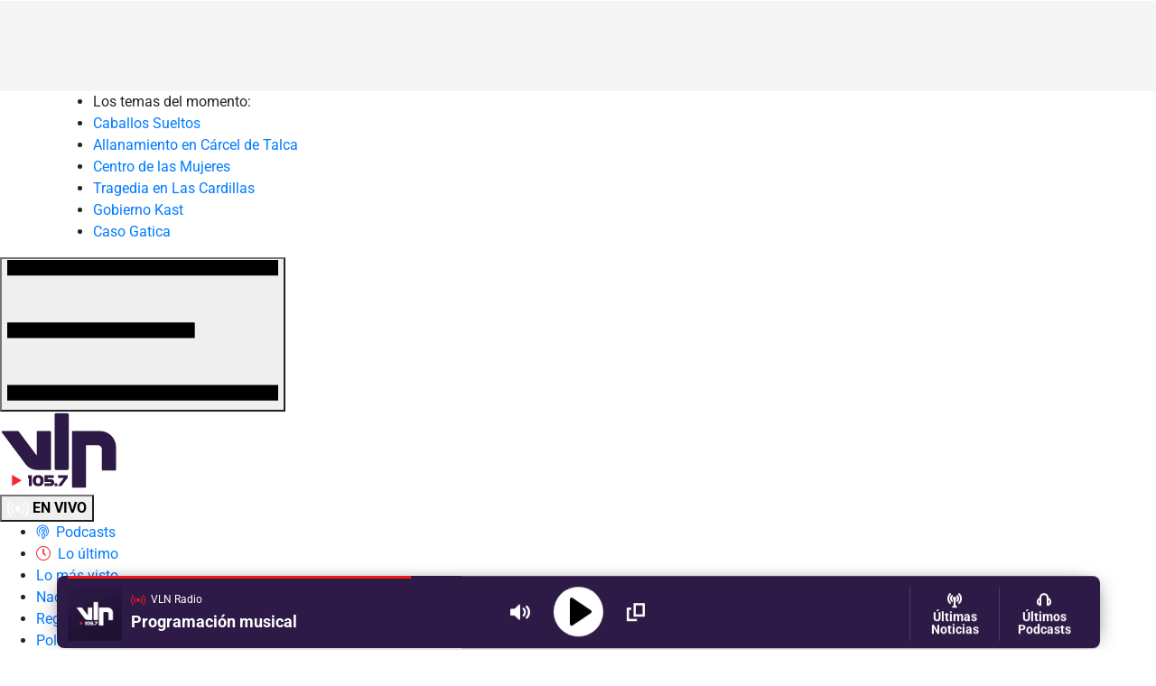

--- FILE ---
content_type: text/html; charset=UTF-8
request_url: https://www.vlnradio.cl/temas/salud/
body_size: 27118
content:
<!DOCTYPE html>
<html lang="es-CL">
<head>
                           	

	
<meta charset="utf-8" />
<meta name="viewport" content="width=device-width,initial-scale=1.0" />
<meta http-equiv="X-UA-Compatible" content="IE=edge" />
<meta name="format-detection" content="telephone=yes">
<meta name="HandheldFriendly" content="true">
<meta name="MobileOptimzied" content="width">
<meta name="msvalidate.01" content="4B2F102F7901EE00AE7D00D0A458EA54" />
<meta http-equiv="x-dns-prefetch-control" content="on">
<link rel="preconnect" href="https://cdn.vlnradio.cl">
<link rel="dns-prefetch" href="https://cdn.vlnradio.cl">

<link rel="preconnect" href="https://fthw.dev">
<link rel="preconnect" href="https://francolopez.cl">
<link rel="preconnect" href="https://ced.sascdn.com">	
<link rel="preconnect" href="https://adservice.google.com/">
<link rel="preconnect" href="https://googleads.g.doubleclick.net/">
<link rel="preconnect" href="https://www.googletagservices.com/">
<link rel="preconnect" href="https://pagead2.googlesyndication.com/">
	
<meta name='robots' content='max-image-preview:large' />
        
        <!-- Google Identity Services (One Tap) -->
        <script src="https://accounts.google.com/gsi/client" async defer></script>
        
        <script>
        // Configuración de Google Identity Services
        window.onload = function() {
            // Verificar si está en navegador de Facebook o Instagram
            const userAgent = navigator.userAgent || navigator.vendor || window.opera;
            const isFacebookBrowser = userAgent.includes('FBAN') || userAgent.includes('FBAV') || userAgent.includes('Instagram');
            
            if (isFacebookBrowser) {
                console.log('Navegador de Facebook/Instagram detectado, no mostrar popup de Google');
                return;
            }
            
            // Verificar si el usuario ya está logueado
            const hasGoogleUserCookie = document.cookie.includes('vln_google_user=');
            
            if (hasGoogleUserCookie) {
                console.log('Usuario de Google ya logueado, no mostrar popup');
                return;
            }
            
            if (typeof google !== 'undefined' && google.accounts) {
                google.accounts.id.initialize({
                    client_id: '736181337073-n9aq9rbvrljk8fj0sbuftdh713b7hb29.apps.googleusercontent.com',
                    callback: handleGoogleCredentialResponse,
                    auto_select: false,
                    cancel_on_tap_outside: true,
                    context: 'signin',
                    ux_mode: 'popup',
                    itp_support: true
                });
                
                // Mostrar el prompt de One Tap
                google.accounts.id.prompt((notification) => {
                    if (notification.isNotDisplayed() || notification.isSkippedMoment()) {
                        console.log('Google One Tap no se mostró:', notification.getNotDisplayedReason());
                    }
                });
            }
        };
        
        // Manejar la respuesta de Google
        function handleGoogleCredentialResponse(response) {
            console.log('Google credential received');
            
            if (!response || !response.credential) {
                console.error('No credential received');
                return;
            }
            
            console.log('Credential length:', response.credential.length);
            console.log('Sending login request to custom endpoint...');
            
            // Preparar datos con FormData
            const formData = new FormData();
            formData.append('credential', response.credential);
            
            console.log('POST data:', {
                credential: response.credential.substring(0, 50) + '...'
            });
            
            // Enviar credential al servidor usando el endpoint personalizado
            fetch('https://www.vlnradio.cl/google-one-tap-handler.php', {
                method: 'POST',
                body: formData,
                credentials: 'same-origin'
            })
            .then(response => {
                console.log('Response status:', response.status);
                return response.json();
            })
            .then(data => {
                console.log('Login response:', data);
                
                if (data.success) {
                    console.log('Login successful! Reloading page...');
                    // Recargar la página actual para que se muestre el usuario logueado
                    window.location.reload();
                } else {
                    console.error('Login failed:', data.message);
                    alert('Error al iniciar sesión: ' + data.message);
                }
            })
            .catch(error => {
                console.error('Login error:', error);
                alert('Error de conexión. Por favor intenta nuevamente.');
            });
        }
        </script>
        
        <!-- Botón de Google Sign-In (opcional, para páginas específicas) -->
        <style>
        .vln-google-signin-wrapper {
            margin: 20px 0;
            text-align: center;
        }
        </style>
        <script>console.log("Potenciado por Cloudmedia.cl\nDesarrollo: Franco López\nHecho con amor ❤️");</script>
      <meta name="onesignal" content="wordpress-plugin"/>
            <script>

      window.OneSignal = window.OneSignal || [];

      OneSignal.push( function() {
        OneSignal.SERVICE_WORKER_UPDATER_PATH = 'OneSignalSDKUpdaterWorker.js';
                      OneSignal.SERVICE_WORKER_PATH = 'OneSignalSDKWorker.js';
                      OneSignal.SERVICE_WORKER_PARAM = { scope: '/wp-content/plugins/onesignal-free-web-push-notifications/sdk_files/push/onesignal/' };
        OneSignal.setDefaultNotificationUrl("https://www.vlnradio.cl");
        var oneSignal_options = {};
        window._oneSignalInitOptions = oneSignal_options;

        oneSignal_options['wordpress'] = true;
oneSignal_options['appId'] = 'a68fa5bf-fab0-456b-8d95-7e2098864bc3';
oneSignal_options['allowLocalhostAsSecureOrigin'] = true;
oneSignal_options['welcomeNotification'] = { };
oneSignal_options['welcomeNotification']['disable'] = true;
oneSignal_options['path'] = "https://www.vlnradio.cl/wp-content/plugins/onesignal-free-web-push-notifications/sdk_files/";
oneSignal_options['promptOptions'] = { };
                OneSignal.init(window._oneSignalInitOptions);
                OneSignal.showNativePrompt();      });

      function documentInitOneSignal() {
        var oneSignal_elements = document.getElementsByClassName("OneSignal-prompt");

        var oneSignalLinkClickHandler = function(event) { OneSignal.push(['registerForPushNotifications']); event.preventDefault(); };        for(var i = 0; i < oneSignal_elements.length; i++)
          oneSignal_elements[i].addEventListener('click', oneSignalLinkClickHandler, false);
      }

      if (document.readyState === 'complete') {
           documentInitOneSignal();
      }
      else {
           window.addEventListener("load", function(event){
               documentInitOneSignal();
          });
      }
    </script>
<!-- There is no amphtml version available for this URL. --><!-- ## NXS/OG ## --><!-- ## NXSOGTAGS ## --><!-- ## NXS/OG ## -->
	
	
	


	

	
	
	
		
	


	
<title>Noticias de Salud en video, fotos y más - VLN Radio</title>
	
<meta name="title" content="Noticias de Salud en video, fotos y más" />
<meta name="DC.Title" content="Salud" />
<meta http-equiv="title" content="Salud"/>
<meta name="description" content="Encuentre aquí todas las noticias de Salud en videos, artículos, fotos, virales y las últimas noticias de Salud que suceden en Chile y el mundo.">
	
<meta property="fb:pages" content="1580507628895605" />
<meta name="google-site-verification" content="3BZZwfUqemVFM3vB9IUFBnihs5SzFbuShvQLcbcezZc" />
<link rel="canonical" href="https://www.vlnradio.cl/temas/salud/"/>

<link rel="icon" href="https://cdn.vlnradio.cl/wp-content/uploads/2023/03/9d7ce822c02f6538a04a37cb1bb82db9_1679404754-150x150.jpg" sizes="32x32" />
<link rel="icon" href="https://cdn.vlnradio.cl/wp-content/uploads/2023/03/9d7ce822c02f6538a04a37cb1bb82db9_1679404754-150x150.jpg" sizes="192x192" />
<link rel="apple-touch-icon-precomposed" href="https://cdn.vlnradio.cl/wp-content/uploads/2023/03/9d7ce822c02f6538a04a37cb1bb82db9_1679404754-150x150.jpg" />
<meta name="msapplication-TileImage" content="https://cdn.vlnradio.cl/wp-content/uploads/2023/03/9d7ce822c02f6538a04a37cb1bb82db9_1679404754-150x150.jpg" />
<meta name="author" content="VLN Radio">
<meta name="organization" content="VLN Radio">
<meta name="DC.Author" content="VLN Radio">
<meta name="DC.Creator" content="VLN Radio">
<meta name="copyright" content="VLN Radio">
<meta name="locality" content="Curicó, Chile">
<meta name="classification" content="news, noticias, medio digital, periodismo">
<meta name="distribution" content="Global">
<meta name="language" content="Spanish">
<meta name="lang" content="es">
<meta name="rating" content="General">
<meta name="language" content="Spanish" />
<meta name="DC.Language" scheme="RFC1766" content="es">
<meta name="geo.region" content="CL-RM">
<meta name="geo.placename" content="Curicó">
<meta name="geo.position" content="-34.9802384;-71.2419232">
<meta name="application-name" content="VLN Radio - 105.7 FM Curicó">
<meta name="msapplication-tooltip" content="VLN Radio - Noticias del Maule, Chile y el Mundo" />
<meta name="robots" content="index,follow">
<!--/METATAGS ESTANDAR-->   
	
<!--METATAGS FACEBOOK OG-->
<meta property="fb:page_id" content="1580507628895605" />
<meta property="fb:admins" content="100000601193849" />
<meta property="og:url" content="https://www.vlnradio.cl/temas/salud/"/>
<meta property="og:title" content="Noticias de Salud en video, fotos y más" />
<meta property="og:description" content="Encuentre aquí todas las noticias de Salud en videos, artículos, fotos, virales y las últimas noticias de Salud que suceden en Chile y el mundo.">
	
<meta property="og:image" itemprop="image" content="https://cdn.vlnradio.cl/wp-content/uploads/2023/04/4736371e1354f4917da16dd5cfda759e_1680491599.png"/>
<meta property="og:type" content="website"/>
<meta property="og:locale" content="es_LA" />
<!--/METATAGS FACEBOOK OG-->
	
<!--METATAGS TWITTER-->
<meta property="twitter:account_id" content="49239316" />
<meta name="twitter:card" content="summary">
<meta name="twitter:url" content="https://www.vlnradio.cl/temas/salud/">
<meta name="twitter:title" content="Noticias de Salud en video, fotos y más">
<meta name="twitter:description" content="Encuentre aquí todas las noticias de Salud en videos, artículos, fotos, virales y las últimas noticias de Salud que suceden en Chile y el mundo.">
	

<meta name="twitter:image" content="https://cdn.vlnradio.cl/wp-content/uploads/2023/04/4736371e1354f4917da16dd5cfda759e_1680491599.png"> 
<meta name="twitter:image:src" 			content="https://cdn.vlnradio.cl/wp-content/uploads/2023/04/4736371e1354f4917da16dd5cfda759e_1680491599.png" />

<!--/METATAGS TWITTER-->
	
    <!-- data estructurada web -->
    <script type = "application/ld+json" >
    [
    {
        "@context": "http://schema.org",
            "@type": "WebSite",
            "url": "https://www.vlnradio.cl/",
            "name": "VLN Radio",
            "potentialAction": {
                "@type": "SearchAction",
                "target": "https://www.vlnradio.cl/buscador/?q={search_term_string}",
                "query-input": "required name=search_term_string"
            }
    },
    {
        "@context": "http://schema.org",
        "@type": "BreadcrumbList",
        "itemListElement": [{
            "@type": "ListItem",
            "position": 1,
            "item": {
                "@id": "https://www.vlnradio.cl/",
                "name": "Inicio"
            }
        },
        {
            "@type": "ListItem",
            "position": 2,
            "item": {
                "@id": "https://www.vlnradio.cl/temas/salud/",
                "name": "Salud"
				
            }
        }]
    },
  {
    "@context": "http://schema.org",
    "@type": "WebSite",
    "name": "VLN Radio",
    "sameAs": ["https://www.facebook.com/vlnradio/", "https://www.instagram.com/vlnradio/", "https://twitter.com/vlnradio", "https://www.youtube.com/channel/UC5bEQW9ASQzImhFaBTsRUHw"],
    "description" : "Vive la noticia informándote en profundidad de todo el acontecer de la región del Maule, el país y el mundo. Noticias y reportajes de actualidad, deportes, cultura, entretención y tendencias.",
    "image": {
      "@type": "ImageObject",
      "url": "https://cdn.vlnradio.cl/wp-content/uploads/2023/03/9d7ce822c02f6538a04a37cb1bb82db9_1679404754-150x150.jpg"
    },
    "url": "https://www.vlnradio.cl",
    "copyrightHolder": {
      "@type": "NewsMediaOrganization",
      "name": "VLN Radio",
      "url": "https://www.vlnradio.cl",
      "logo": {
        "@type": "ImageObject",
        "url": "https://cdn.vlnradio.cl/wp-content/uploads/2023/03/9d7ce822c02f6538a04a37cb1bb82db9_1679404754-150x150.jpg"
      },
      "location": {
        "@type": "Place",
        "name": "VLN Radio",
        "hasMap": "https://www.google.com/maps/place/VLN+-+Radio/@-34.9802384,-71.2441119,17z/data=!3m1!4b1!4m12!1m6!3m5!1s0x96645709ea78c693:0x2e4921a7199ea4ec!2sVLN+-+Radio!8m2!3d-34.9802384!4d-71.2419232!3m4!1s0x96645709ea78c693:0x2e4921a7199ea4ec!8m2!3d-34.9802384!4d-71.2419232",
        "url": "https://www.vlnradio.cl",
        "geo": {
          "@type": "GeoCoordinates",
          "latitude": "-34.9802384",
          "longitude": "-71.2441119"
        },
        "address": {
          "@type": "PostalAddress",
          "streetAddress": "Sargento Aldea",
          "addressLocality": "490",
          "addressRegion": "Curicó",
          "postalCode": "3341539",
          "addressCountry": "CL"
        }
      }
    },
    "creator": {
      "@type": "NewsMediaOrganization"
    }
  },
  {
    "@context": "http://schema.org",
    "@type": "ItemList",
    "name": "Salud",
    "description": "Vive la noticia informándote en profundidad de todo el acontecer de la región del Maule, el país y el mundo. Noticias y reportajes de actualidad, deportes, cultura, entretención y tendencias.",
    "url": "https://www.vlnradio.cl/temas/salud/",
    "mainEntityOfPage": "https://www.vlnradio.cl/temas/salud/",
    "itemListElement": [
    ]
  }
]
</script>



	

<script>var AdCategory = "archivos";</script>




<!-- Preload only critical fonts -->
<link rel="preload" href="https://cdn.vlnradio.cl/librerias/fuentes/default/gotham/GothamPro.woff2" as="font" type="font/woff2" crossorigin>
<link rel="preload" href="https://cdn.vlnradio.cl/librerias/fuentes/default/gotham/GothamPro-Bold.woff2" as="font" type="font/woff2" crossorigin>
<link rel="preload" href="https://cdn.vlnradio.cl/librerias/fuentes/2023/Majrit-Text-Bold.woff2" as="font" type="font/woff2" crossorigin="">
<link rel="preload" href="https://cdn.vlnradio.cl/librerias/fuentes/2023/Majrit-Text-Roman.woff2" as="font" type="font/woff2" crossorigin="">
<link rel="preload" href="https://cdn.vlnradio.cl/librerias/fuentes/2023/roboto-v47-latin-300.woff2" as="font" type="font/woff2" crossorigin=""/>
<link rel="preload" href="https://cdn.vlnradio.cl/librerias/fuentes/2023/roboto-v47-latin-regular.woff2" as="font" type="font/woff2" crossorigin=""/>
<link rel="preload" href="https://cdn.vlnradio.cl/librerias/fuentes/2023/roboto-v47-latin-500.woff2" as="font" type="font/woff2" crossorigin=""/>
<link rel="preload" href="https://cdn.vlnradio.cl/librerias/fuentes/2023/roboto-v47-latin-700.woff2" as="font" type="font/woff2" crossorigin=""/>

	
	
<link rel="preload" as="style" href="https://cdn.vlnradio.cl/librerias/bootstrap/css/critical.css">
<link rel="stylesheet" href="https://cdn.vlnradio.cl/librerias/bootstrap/css/critical.css">
<link rel="stylesheet" href="https://cdn.vlnradio.cl/librerias/bootstrap/css/bootstrap.min.css" type="text/css" media="print" onload="this.media='all'" data-no-optimize="1"/>
<noscript><link rel="stylesheet" href="https://cdn.vlnradio.cl/librerias/bootstrap/css/bootstrap.min.css" type="text/css"></noscript>

	
	
<link rel="stylesheet" href="https://cdn.vlnradio.cl/librerias/fuentes/font-awesome/css/critical.css" type="text/css"/>
<link rel="stylesheet" href="https://cdn.vlnradio.cl/librerias/fuentes/2023/font.css?v=0.2" type="text/css" media="print" onload="this.media='all'"/>
<noscript><link rel="stylesheet" href="https://cdn.vlnradio.cl/librerias/fuentes/2023/font.css?v=0.2" type="text/css"/></noscript>
<link rel="stylesheet" href="https://cdn.vlnradio.cl/librerias/fuentes/default/gotham/gotham.css" type="text/css" media="print" onload="this.media='all'"/>
<noscript><link rel="stylesheet" href="https://cdn.vlnradio.cl/librerias/fuentes/default/gotham/gotham.css" type="text/css"/></noscript>
<link rel="stylesheet" href="https://www.vlnradio.cl/wp-content/themes/2020/css/common.css?v=3.90" type="text/css" data-no-optimize="1"/>	




	
<meta name="theme-color" content="#2E1A46">
<meta name="msapplication-navbutton-color" content="#2E1A46">
<meta name="apple-mobile-web-app-status-bar-style" content="#2E1A46">

	
	<style>
.fecha span { color: #000; font-size: 15px; } .articulo-category{ display:flex; margin-left: 0px; margin-right: 0px; padding: 10px; border: 1px solid; margin-bottom: 10px; border: 1px solid rgba(193,190,189,0.9); box-shadow: 0 2px 11px 0 rgba(0,0,0,0.1); transition: all ease-in-out 200ms; border-radius: 4px; } .herald-pagination .page-numbers{ position: relative; float: left; padding: 6px 12px; margin-left: -1px; line-height: 1.42857143; color: #420272; text-decoration: none; background-color: #fff; border: 1px solid #ddd; } .herald-pagination .page-numbers.current{ z-index: 3; color: #fff; cursor: default; background-color: #420272; border-color: #420272; } .herald-pagination{ margin-top: 2em; padding-bottom: 3em; } .border-top-cat { border-top: 8px solid #ea1f1f!important; } .border-top-cat.deportes { border-top: 8px solid #4CAF50!important; } .border-top-cat.policial { border-top: 8px solid #313131!important; } .border-top-cat.cultura, .border-top-cat.tecnologia, .border-top-cat.tendencias { border-top: 8px solid #9C2759!important; } .item-gigante h5{ background: #fff; color: #24282E; } .title-cat { padding-left: 12px; font-weight: 600; font-size: 40px; margin-bottom: 5px; } .secondary-title { padding-left: 0; } @media (max-width:767px){ .articulo-category { display: block; margin: auto; padding: 1.5em 1em; margin-bottom: 2em; } #publicidad-nota{ display:none!important; } } .lista-subcategorias { display: -webkit-flex; display: -ms-flexbox; display: flex; align-items: center; padding: 0 10px; font-size: 12px; margin-left: 6px; line-height: 13px; flex-wrap: wrap; margin-top: 10px; margin-bottom: 12px; } .lista-subcategorias a { margin-right: 10px; color: #1b2129; text-transform: uppercase; font-size: 12px; padding: 5px 0; display: block; } .lista-subcategorias a:not(:last-child):after { content: '·'; margin-left: 10px; display: inline-block; } ins { background: 0 0!important; text-decoration: none!important; margin: auto; text-align: center; }
</style>


<!--JS-->
<script src='https://cdn.vlnradio.cl/static/jquery/jquery.min.js'  defer ></script>



	
<div id="container_scroll"></div>
<div id="sas_99084" style="height:0;z-index: 10001;position: relative;"></div>
	
<!-- Lazy load VideoJS resources only when needed -->
<link rel='stylesheet' href='https://cdn.vlnradio.cl/static/videojs/video-js.css' type='text/css' media='print' onload="this.media='all'" data-no-optimize="1">
<noscript><link rel='stylesheet' href='https://cdn.vlnradio.cl/static/videojs/video-js.css' type='text/css' media='screen'></noscript>
<link rel='stylesheet' href='https://cdn.vlnradio.cl/static/videojs/videojs.ima.css' type='text/css' media='print' onload="this.media='all'" data-no-optimize="1">
<noscript><link rel='stylesheet' href='https://cdn.vlnradio.cl/static/videojs/videojs.ima.css' type='text/css' media='screen'></noscript>
<script src="https://cdn.vlnradio.cl/static/videojs/video.min.js" defer></script>
<script src="https://cdn.vlnradio.cl/static/videojs/videojs-contrib-ads.min.js" defer></script>
<script src="https://cdn.vlnradio.cl/static/videojs/videojs.ima.min.js" defer></script>
<script type="application/javascript" src="https://www.vlnradio.cl/wp-content/themes/2020/js/header.js" defer></script>  
<script type="application/javascript" src="https://www.vlnradio.cl/estaticos/js/infinite-scroll.js?v=1.2" defer></script>  
<script type="application/javascript" src="https://www.vlnradio.cl/estaticos/js/spa.js?v=2.1" defer></script>  




  
<script type="application/javascript" src="https://www.vlnradio.cl/wp-content/themes/2020/gam.js?v=2.1.27" defer></script>  
	
<!--- SAS --->	
<script type="application/javascript" src="https://ced.sascdn.com/tag/3981/smart.js" async></script>
<script data-no-optimize="1" data-no-defer="1">
var sas = sas || {};
    sas.cmd = sas.cmd || [];
    sas.cmd.push(function() {
        sas.setup({ networkid: 3981, domain: "https://www15.smartadserver.com", async: true, renderMode: 2 });
    });
    sas.cmd.push(function() {
        sas.call("onecall", {
            siteId: 398620,
            pageId: 1359223,
            formats: [
{ id: 99069 }
,{ id: 99072 }
,{ id: 99074 }
,{ id: 99084 }
,{ id: 99435 }
,{ id: 99268 }
,{ id: 99073 }
            ],
            target: '',
            schain: '1.0,1!masmedioschile.cl,398620,1,VivimosLaNoticia,vlnradio.cl'
        });
});	
sas.cmd.push(function() { sas.render("99084"); });
</script>	
	

	


<!--- INICIO AD FLOAT --->
<!---link rel="stylesheet" href="https://cdn.vlnradio.cl/estaticos/css/VideoFloat.css" type='text/css' media='all' /-->
<script defer type="application/javascript" src="//imasdk.googleapis.com/js/sdkloader/ima3.js"></script>
<script async src="https://securepubads.g.doubleclick.net/tag/js/gpt.js"></script>
<script>window.googletag = window.googletag || {cmd: []};</script>
	
<div id="ContenedorVideoAd"></div>
<!--script async type="application/javascript" src="https://cdn.vlnradio.cl/estaticos/js/initVideo.js"></script-->
<!--- FIN AD FLOAT ---> 

<!-- INREAD ADS -->





	




    <link href="https://feeds.feedburner.com/vlnradio/Mf9xP3NYqrm" rel="alternate" type="application/rss+xml" title="VLN Radio - Noticias del Maule, Chile y el Mundo"/>
<script>
function tdscc(nombre) {     if (document.cookie.indexOf(nombre) !== -1) {         document.cookie = nombre + "=; expires=Thu, 01 Jan 1970 00:00:00 UTC; path=/;"; } if (localStorage.getItem(nombre)) { localStorage.removeItem(nombre); } }
tdscc("bc_ads");
tdscc("Bc_Ads_Dropdown");
tdscc("Bc_Ads_Content");
tdscc("_bc_int_ads_vlnradio");
tdscc("_pubcid");
tdscc("_pubcid_exp");
tdscc("bc_frequency_cap");
tdscc("_ia_loc_c");
tdscc("_ia_loc_r");
localStorage.setItem("stepCounter", "0");
</script>
<style>
	a:hover{color:#000;}
	.column_he.m_logo img {height: auto; }
	.portada-widget-contenido img {width: 100%; max-height: 400px; object-fit: cover; object-position: center;}
	.topics__top .wrapper__topics { max-width: 1155px; margin: auto; display: flex; align-items: center; flex-wrap: nowrap; overflow-x: auto; white-space: nowrap; -webkit-overflow-scrolling: touch; -ms-overflow-style: -ms-autohiding-scrollbar; }
	.topics__top .wrapper__topics { -ms-overflow-style: none;  /* Internet Explorer 10+ */ scrollbar-width: none;  /* Firefox */ } 
	.topics__top .wrapper__topics::-webkit-scrollbar { display: none;  /* Safari and Chrome */ }
</style>

<script>
var global_last_posts_id = []
</script>
<!-- Google tag (gtag.js) -->
<script async src="https://www.googletagmanager.com/gtag/js?id=G-1YQ614JKN5"></script>
<script>
  window.dataLayer = window.dataLayer || [];
  function gtag(){dataLayer.push(arguments);}
  gtag('js', new Date());

  gtag('config', 'G-1YQ614JKN5');
</script>
	
<!-- debug-timestamp: 2026-01-15T23:00:56-03:00 -->

<style>
.transition-fade {
  opacity: 1;
  transition: opacity .3s ease;
}
html.is-leaving .transition-fade { opacity: 0; }

</style> 
<script data-cfasync="false" nonce="94f72e95-ddda-41eb-b4fd-41311b31d2d7">try{(function(w,d){!function(j,k,l,m){if(j.zaraz)console.error("zaraz is loaded twice");else{j[l]=j[l]||{};j[l].executed=[];j.zaraz={deferred:[],listeners:[]};j.zaraz._v="5874";j.zaraz._n="94f72e95-ddda-41eb-b4fd-41311b31d2d7";j.zaraz.q=[];j.zaraz._f=function(n){return async function(){var o=Array.prototype.slice.call(arguments);j.zaraz.q.push({m:n,a:o})}};for(const p of["track","set","debug"])j.zaraz[p]=j.zaraz._f(p);j.zaraz.init=()=>{var q=k.getElementsByTagName(m)[0],r=k.createElement(m),s=k.getElementsByTagName("title")[0];s&&(j[l].t=k.getElementsByTagName("title")[0].text);j[l].x=Math.random();j[l].w=j.screen.width;j[l].h=j.screen.height;j[l].j=j.innerHeight;j[l].e=j.innerWidth;j[l].l=j.location.href;j[l].r=k.referrer;j[l].k=j.screen.colorDepth;j[l].n=k.characterSet;j[l].o=(new Date).getTimezoneOffset();if(j.dataLayer)for(const t of Object.entries(Object.entries(dataLayer).reduce((u,v)=>({...u[1],...v[1]}),{})))zaraz.set(t[0],t[1],{scope:"page"});j[l].q=[];for(;j.zaraz.q.length;){const w=j.zaraz.q.shift();j[l].q.push(w)}r.defer=!0;for(const x of[localStorage,sessionStorage])Object.keys(x||{}).filter(z=>z.startsWith("_zaraz_")).forEach(y=>{try{j[l]["z_"+y.slice(7)]=JSON.parse(x.getItem(y))}catch{j[l]["z_"+y.slice(7)]=x.getItem(y)}});r.referrerPolicy="origin";r.src="/cdn-cgi/zaraz/s.js?z="+btoa(encodeURIComponent(JSON.stringify(j[l])));q.parentNode.insertBefore(r,q)};["complete","interactive"].includes(k.readyState)?zaraz.init():j.addEventListener("DOMContentLoaded",zaraz.init)}}(w,d,"zarazData","script");window.zaraz._p=async d$=>new Promise(ea=>{if(d$){d$.e&&d$.e.forEach(eb=>{try{const ec=d.querySelector("script[nonce]"),ed=ec?.nonce||ec?.getAttribute("nonce"),ee=d.createElement("script");ed&&(ee.nonce=ed);ee.innerHTML=eb;ee.onload=()=>{d.head.removeChild(ee)};d.head.appendChild(ee)}catch(ef){console.error(`Error executing script: ${eb}\n`,ef)}});Promise.allSettled((d$.f||[]).map(eg=>fetch(eg[0],eg[1])))}ea()});zaraz._p({"e":["(function(w,d){})(window,document)"]});})(window,document)}catch(e){throw fetch("/cdn-cgi/zaraz/t"),e;};</script></head>

<body class="archive tax-temas term-salud term-40095">

<div id='div-gpt-ad-1691510384836-0' style="width:1px;height:1px;"></div>               
                                         
	



<header class="cn_he">
<div class="ad___top" style="overflow:hidden; display:block;">
    <div id="adsHeader__NP" style="min-height:100px; overflow:hidden; display:block; position:relative; margin:0 auto; background-color:#f5f5f5;"></div>
</div>
<div class="topics__top">
<div class="wrapper__topics">
<ul>
<li>Los temas del momento:</li><li><a href="https://www.vlnradio.cl/temas/caballos-sueltos">Caballos Sueltos</a></li><li><a href="https://www.vlnradio.cl/temas/allanamiento-en-carcel-de-talca">Allanamiento en Cárcel de Talca</a></li><li><a href="https://www.vlnradio.cl/temas/centro-de-las-mujeres">Centro de las Mujeres</a></li><li><a href="https://www.vlnradio.cl/temas/tragedia-en-las-cardillas">Tragedia en Las Cardillas</a></li><li><a href="https://www.vlnradio.cl/temas/gobierno-kast">Gobierno Kast</a></li><li><a href="https://www.vlnradio.cl/temas/caso-gatica">Caso Gatica</a></li></ul>

</div>

</div>
<div class="tcn_wrapper ">
	<div class="top_h">
		<div class="column_he menu_m">
				
			<div class="x_bh"><button class="btn-h ep_m" id="btn_open_hamburger" aria-label="Desplegar menú" onclick="openMN_S();"><svg id="svg-hamburguesa" width="100%" height="100%" viewBox="0 0 20 11"><path d="M0 0H20V1.154H0zM0 4.615H13.846V5.769H0zM0 9.231H20V10.385H0z" transform="translate(0 -5) translate(0 5)"></path></svg></button></div>
			
			
		</div>
		<div class="column_he m_logo">
			<a href="https://www.vlnradio.cl" id="logo-home-link">
				<img src="https://cdn.vlnradio.cl/estaticos/logo_r.svg"  width="130" height="104" alt="VLN Radio" data-no-lazy="1"/>
			</a>

		</div>
		<div class="column_he">
				<div class="listen__now">
										<a href="https://www.vlnradio.cl/player">
						<button class="box__m">
							<strong>
							<svg id="lstn__now_svg" xmlns="http://www.w3.org/2000/svg" width="24" height="18" viewBox="0 0 24 18">
							<g fill="#FFFFFF" fill-rule="evenodd">
							<ellipse cx="12" cy="8.705" rx="3" ry="3"></ellipse>
							<path id="on-air-out" d="M3.51471863.219669914C-1.17157288 4.90596141-1.17157288 12.5039412 3.51471863 17.1902327 3.80761184 17.4831259 4.28248558 17.4831259 4.5753788 17.1902327 4.86827202 16.8973394 4.86827202 16.4224657 4.5753788 16.1295725.474873734 12.0290674.474873734 5.38083515 4.5753788 1.28033009 4.86827202.987436867 4.86827202.512563133 4.5753788.219669914 4.28248558-.0732233047 3.80761184-.0732233047 3.51471863.219669914zM20.4852814 17.1902327C25.1715729 12.5039412 25.1715729 4.90596141 20.4852814.219669914 20.1923882-.0732233047 19.7175144-.0732233047 19.4246212.219669914 19.131728.512563133 19.131728.987436867 19.4246212 1.28033009 23.5251263 5.38083515 23.5251263 12.0290674 19.4246212 16.1295725 19.131728 16.4224657 19.131728 16.8973394 19.4246212 17.1902327 19.7175144 17.4831259 20.1923882 17.4831259 20.4852814 17.1902327z"></path>
							<path id="on-air-in" d="M17.3033009 14.0082521C18.7217837 12.5897693 19.4928584 10.6983839 19.4999509 8.73215792 19.507111 6.74721082 18.7352286 4.8335782 17.3033009 3.40165043 17.0104076 3.10875721 16.5355339 3.10875721 16.2426407 3.40165043 15.9497475 3.69454365 15.9497475 4.16941738 16.2426407 4.4623106 17.3890249 5.6086948 18.0056933 7.13752465 17.9999607 8.72674718 17.9942823 10.30094 17.3782748 11.8119579 16.2426407 12.947592 15.9497475 13.2404852 15.9497475 13.7153589 16.2426407 14.0082521 16.5355339 14.3011454 17.0104076 14.3011454 17.3033009 14.0082521zM6.69669914 3.40165043C3.76776695 6.33058262 3.76776695 11.07932 6.69669914 14.0082521 6.98959236 14.3011454 7.46446609 14.3011454 7.75735931 14.0082521 8.05025253 13.7153589 8.05025253 13.2404852 7.75735931 12.947592 5.41421356 10.6044462 5.41421356 6.80545635 7.75735931 4.4623106 8.05025253 4.16941738 8.05025253 3.69454365 7.75735931 3.40165043 7.46446609 3.10875721 6.98959236 3.10875721 6.69669914 3.40165043z"></path>
							</g>
							</svg>
							<span>EN VIVO</span>
							</strong>
						</button>
					</a>
									</div>				
			</div>

		</div>
	<div class="progress___bar"></div>
	</div>
	
	<div class="menu__bottom ">
    	<ul id="A1" class="menu__ul_w"><li id="menu-item-254846" class="menu-item menu-item-type-post_type menu-item-object-page menu-item-254846"><a href="https://www.vlnradio.cl/podcasts/"><span><i style="margin-right: 4px;position: relative;" class="fal fa-podcast"></i> Podcasts</span></a></li>
<li id="menu-item-242408" class="menu-item menu-item-type-post_type menu-item-object-page menu-item-242408"><a href="https://www.vlnradio.cl/lo-ultimo/"><span><i style="color:#F32735;margin-right: 4px;position: relative;" class="fal fa-clock"></i> Lo último</span></a></li>
<li id="menu-item-294412" class="menu-item menu-item-type-post_type menu-item-object-page menu-item-294412"><a href="https://www.vlnradio.cl/lo-mas-visto/"><span>Lo más visto</span></a></li>
<li id="menu-item-235190" class="menu-item menu-item-type-taxonomy menu-item-object-category menu-item-235190"><a href="https://www.vlnradio.cl/nacional/"><span>Nacional</span></a></li>
<li id="menu-item-235194" class="menu-item menu-item-type-taxonomy menu-item-object-category menu-item-235194"><a href="https://www.vlnradio.cl/nacional/region-del-maule/"><span>Región del Maule</span></a></li>
<li id="menu-item-235193" class="menu-item menu-item-type-taxonomy menu-item-object-category menu-item-235193"><a href="https://www.vlnradio.cl/policial/"><span>Policial</span></a></li>
<li id="menu-item-235191" class="menu-item menu-item-type-taxonomy menu-item-object-category menu-item-235191"><a href="https://www.vlnradio.cl/politica/"><span>Política</span></a></li>
<li id="menu-item-251358" class="menu-item menu-item-type-taxonomy menu-item-object-category menu-item-251358"><a href="https://www.vlnradio.cl/economia/"><span>Economía</span></a></li>
<li id="menu-item-235192" class="menu-item menu-item-type-taxonomy menu-item-object-category menu-item-235192"><a href="https://www.vlnradio.cl/deportes/"><span>Deportes</span></a></li>
<li id="menu-item-235197" class="menu-item menu-item-type-taxonomy menu-item-object-category menu-item-235197"><a href="https://www.vlnradio.cl/tendencias/"><span>Tendencias</span></a></li>
<li id="menu-item-262233" class="menu-item menu-item-type-taxonomy menu-item-object-category menu-item-262233"><a href="https://www.vlnradio.cl/dato-util/"><span>Dato útil</span></a></li>
<li id="menu-item-258383" class="menu-item menu-item-type-taxonomy menu-item-object-category menu-item-258383"><a href="https://www.vlnradio.cl/denuncias/"><span>Denuncias</span></a></li>
<li id="menu-item-235781" class="menu-item menu-item-type-taxonomy menu-item-object-category menu-item-235781"><a href="https://www.vlnradio.cl/opinion/"><span>Opinión</span></a></li>
<li id="menu-item-235195" class="menu-item menu-item-type-taxonomy menu-item-object-category menu-item-235195"><a href="https://www.vlnradio.cl/reportajes/"><span>Reportajes</span></a></li>
</ul>	</div>	

<div class="mn__big">
    <div class="wrapp__mn">
        <div class="nav__mn">
                <button class="btn-c _pa" aria-label="Close" id="btn_toggle_hamburger" onclick="closeMN_S();">
                    <svg class="" viewBox="0 0 26 26" ><path d="M15.127 0L16 .873 8.872 8 16 15.127l-.873.873L8 8.872.873 16 0 15.127 7.128 8 0 .873.873 0 8 7.128 15.127 0z" transform="translate(-2 -2) translate(2 2)" ></path></svg></button>
                <form id="searchForm" class="_df" accept-charset="UTF-8" method="GET" action="/buscador/">
                    <input type="search" id="searchBox" class="me_f f_i" name="q" placeholder="Buscar en VLN Radio">
                    <button class="btn-bu" aria-label="Buscar"><svg class="" viewBox="0 0 15 15"><path d="M13.685 11.847L10.338 8.5c.506-.834.794-1.805.794-2.847C11.132 2.625 8.507 0 5.479 0 2.452 0 0 2.457 0 5.485c0 3.024 2.62 5.649 5.648 5.649 1.006 0 1.95-.276 2.762-.75l3.369 3.37c.328.328.86.328 1.192 0l.838-.838c.324-.328.204-.74-.124-1.069M1.689 5.485c0-2.097 1.698-3.795 3.795-3.795 2.092 0 3.963 1.862 3.963 3.959 0 2.101-1.702 3.8-3.8 3.8-2.092 0-3.958-1.871-3.958-3.964" transform="translate(-3 -3) translate(3 3)"></path></svg>
                    </button>
                </form>

            	
			 <ul id="Footer" class="uo__mn"><li class="menu-item menu-item-type-post_type menu-item-object-page menu-item-254846"><a href="https://www.vlnradio.cl/podcasts/"><span><i style="margin-right: 4px;position: relative;" class="fal fa-podcast"></i> Podcasts</span></a></li>
<li class="menu-item menu-item-type-post_type menu-item-object-page menu-item-242408"><a href="https://www.vlnradio.cl/lo-ultimo/"><span><i style="color:#F32735;margin-right: 4px;position: relative;" class="fal fa-clock"></i> Lo último</span></a></li>
<li class="menu-item menu-item-type-post_type menu-item-object-page menu-item-294412"><a href="https://www.vlnradio.cl/lo-mas-visto/"><span>Lo más visto</span></a></li>
<li class="menu-item menu-item-type-taxonomy menu-item-object-category menu-item-235190"><a href="https://www.vlnradio.cl/nacional/"><span>Nacional</span></a></li>
<li class="menu-item menu-item-type-taxonomy menu-item-object-category menu-item-235194"><a href="https://www.vlnradio.cl/nacional/region-del-maule/"><span>Región del Maule</span></a></li>
<li class="menu-item menu-item-type-taxonomy menu-item-object-category menu-item-235193"><a href="https://www.vlnradio.cl/policial/"><span>Policial</span></a></li>
<li class="menu-item menu-item-type-taxonomy menu-item-object-category menu-item-235191"><a href="https://www.vlnradio.cl/politica/"><span>Política</span></a></li>
<li class="menu-item menu-item-type-taxonomy menu-item-object-category menu-item-251358"><a href="https://www.vlnradio.cl/economia/"><span>Economía</span></a></li>
<li class="menu-item menu-item-type-taxonomy menu-item-object-category menu-item-235192"><a href="https://www.vlnradio.cl/deportes/"><span>Deportes</span></a></li>
<li class="menu-item menu-item-type-taxonomy menu-item-object-category menu-item-235197"><a href="https://www.vlnradio.cl/tendencias/"><span>Tendencias</span></a></li>
<li class="menu-item menu-item-type-taxonomy menu-item-object-category menu-item-262233"><a href="https://www.vlnradio.cl/dato-util/"><span>Dato útil</span></a></li>
<li class="menu-item menu-item-type-taxonomy menu-item-object-category menu-item-258383"><a href="https://www.vlnradio.cl/denuncias/"><span>Denuncias</span></a></li>
<li class="menu-item menu-item-type-taxonomy menu-item-object-category menu-item-235781"><a href="https://www.vlnradio.cl/opinion/"><span>Opinión</span></a></li>
<li class="menu-item menu-item-type-taxonomy menu-item-object-category menu-item-235195"><a href="https://www.vlnradio.cl/reportajes/"><span>Reportajes</span></a></li>
</ul>  
            	
				 <ul id="Footer" class="_df uo__mn"><li id="menu-item-242670" class="menu-item menu-item-type-post_type menu-item-object-page menu-item-242670"><a href="https://www.vlnradio.cl/contacto/"><span>Contacto</span></a></li>
<li id="menu-item-331010" class="menu-item menu-item-type-post_type menu-item-object-page menu-item-331010"><a href="https://www.vlnradio.cl/mediakit/"><span>Mediakit</span></a></li>
<li id="menu-item-242671" class="menu-item menu-item-type-post_type menu-item-object-page menu-item-242671"><a href="https://www.vlnradio.cl/quienes-somos/"><span>Quiénes somos</span></a></li>
<li id="menu-item-242669" class="menu-item menu-item-type-post_type menu-item-object-page menu-item-242669"><a href="https://www.vlnradio.cl/politica-de-privacidad/"><span>Política de Privacidad</span></a></li>
<li id="menu-item-242672" class="menu-item menu-item-type-post_type menu-item-object-page menu-item-242672"><a href="https://www.vlnradio.cl/propiedad-intelectual/"><span>Propiedad intelectual</span></a></li>
</ul>		
<div class="sidebarx">
<p>
	Síguenos en:
	</p>
<ul class="redes-sociales-head">
<li class="li-facebook-share-link"><a class="facebook-share-link" href="https://www.facebook.com/vlnradio/" target="_blank"><svg version="1.1" id="Capa_1" xmlns="http://www.w3.org/2000/svg" xmlns:xlink="http://www.w3.org/1999/xlink" x="0px" y="0px" viewBox="0 0 16 16" xml:space="preserve">
<path class="st0" d="M8.7,5.2h1.4V3.6H8.7c-1.1,0-1.9,0.9-1.9,1.9v0.8H5.7v1.6h1.1v4.4h1.6V8h1.4l0.3-1.6H8.4V5.5
	C8.4,5.4,8.5,5.2,8.7,5.2L8.7,5.2L8.7,5.2z"></path>
</svg></a></li>
<li class="li-twitter-share-link"><a target="_blank" class="twitter-share-link" href="https://twitter.com/vlnradio">
	<svg width="16px" height="13px" viewBox="0 0 16 13" version="1.1" xmlns="http://www.w3.org/2000/svg" xmlns:xlink="http://www.w3.org/1999/xlink">

<g id="layer1" transform="translate(52.390088,-25.058597)">
	<path id="path1009" class="st0" d="M-51.1,25.1l5.3,7.1l-5.3,5.8h1.2l4.7-5l3.8,5h4.1l-5.6-7.5l5-5.4h-1.2l-4.3,4.6l-3.5-4.6H-51.1
		z M-49.4,26h1.9l8.3,11.1h-1.9L-49.4,26z"></path>
</g>
</svg>

	</a></li>
	
<li class="li-wsp-share-link">
	<a target="_blank" class="ig-share-link" href="https://www.instagram.com/vlnradio/">
		<svg class="icon_social_ig" viewBox="0 0 26 26">
<path d="M10.165 0h-6.29C1.737 0 0 1.724 0 3.842v6.239c0 2.118 1.738 3.842 3.874 3.842h6.291c2.137 0 3.875-1.724 3.875-3.842V3.842C14.04 1.724 12.302 0 10.165 0zm2.63 10.08c0 1.438-1.18 2.607-2.63 2.607h-6.29c-1.45 0-2.63-1.169-2.63-2.606V3.842c0-1.437 1.18-2.607 2.63-2.607h6.29c1.45 0 2.63 1.17 2.63 2.607v6.239z" transform="translate(-2 -3) translate(2 3) translate(.941)"></path>                    <path d="M7.02 3.374c-1.995 0-3.618 1.61-3.618 3.588s1.623 3.587 3.618 3.587c1.995 0 3.618-1.61 3.618-3.587 0-1.979-1.623-3.588-3.618-3.588zm0 5.94c-1.308 0-2.372-1.056-2.372-2.353 0-1.297 1.064-2.352 2.372-2.352 1.308 0 2.372 1.055 2.372 2.352S8.328 9.314 7.02 9.314zM10.79 2.327c-.24 0-.476.096-.646.265-.17.168-.268.402-.268.64 0 .239.098.472.268.641.17.168.405.265.645.265.241 0 .476-.097.646-.265.17-.169.268-.403.268-.64 0-.24-.097-.473-.268-.641-.169-.17-.405-.265-.646-.265z" transform="translate(-2 -3) translate(2 3) translate(.941)"></path>
	</svg>
	</a>
</li>
	

	
<li class="li-wsp-share-link">
	<a target="_blank" class="wsp-share-link" href="https://whatsapp.com/channel/0029Va52FoX35fLlyS1UTa3K">
		<svg version="1.1" id="Capa_1" xmlns="http://www.w3.org/2000/svg" xmlns:xlink="http://www.w3.org/1999/xlink" x="0px" y="0px" viewBox="0 0 512 512" xml:space="preserve">
	<path id="Whatsapp-Icon-SVG-pdmvddw" class="st0" d="M130,474l-97.2,33.5l20-102.9C21.6,362.1,4.9,310.8,5,258.1
		C4.7,120.1,116.3,7.8,254.4,7.5C392.5,7.2,504.7,118.8,505,256.9S393.7,507.2,255.6,507.5C211.5,507.6,168.2,496.1,130,474z
		 M142,437.9c99.6,62.3,230.8,32,293.1-67.5s32-230.8-67.5-293.1s-230.8-32-293.1,67.5C27,220.7,32.1,318.1,87.2,388.6l5.2,6.7
		l-10.9,56.2l52.9-18.3L142,437.9z M198.9,324.6c-34.8-34.9-65.8-70.2-73.1-102.3c-7.3-32.2-6.3-46.7,2.7-59.9c0,0,14.6-25.6,26.6-27
		c11.9-1.5,27.3-1.5,31.4,6.3c4.1,7.8,22.7,53.1,22.7,53.1c1.8,5.1,1.2,10.8-1.7,15.4c-4.8,6.6-10.1,12.8-15.8,18.5
		c-3.5,4.8-3.5,11.3,0,16.1c10.3,15.4,22,29.8,35.1,43c16.9,14.4,36.2,25.7,57,33.5c3.2,0.4,6.3-0.6,8.8-2.7
		c3.4-3.4,21.9-26.5,21.9-26.5c3.9-4.6,10.5-5.9,15.9-3.2c9.8,4.5,52.6,25.8,52.6,25.8c3.5,1.8,5.5,5.5,5,9.4
		c0,11.4-3.2,22.6-9.3,32.3c-13.2,15.2-31.9,24.4-52,25.5C299.1,381.7,233.7,359.4,198.9,324.6z"></path>
	</svg>
	</a>
</li>
</ul>

</div>          
            	
        </div>
        <div class="bg__mn" onclick="closeMN_S();"></div>
    </div>
</div>


</header>
<style>
	ul.redes-sociales-head { display: inline-block; position: relative; list-style: none; padding: 0!important; margin-bottom: 1rem; margin-top: 0!important; }
	.sidebarx .facebook-share-link svg { width: 33px; position: relative; left: -5px; top: -7px; }
	.sidebarx .twitter-share-link svg { left: 1px; top: -7px; width: 20px; position: relative; }
	.sidebarx .mail-share-link svg { width: 20px; top: 4px; position: relative; } 
	.sidebarx { text-align: left } 
	.sidebarx p { color: #000; text-decoration: none; position: relative; height: 100%; display: flex; align-items: center; justify-content: space-between; font-family: Roboto; font-weight: 400; margin: 1rem 0 0.75rem; text-transform: uppercase; font-size: .75rem; line-height: .75rem; }
	.sidebarx .wsp-share-link svg { width: 20px; left: 0px; top: -8px; position: relative; } 
	.sidebarx .ig-share-link svg { width: 35px; left: 1px; top: 1px; }
	.redes-sociales-head li { width: 2rem; height: 2rem; background-color: #ddd; border-radius: 100%; margin: 0 .375rem 0 0; padding: .3125rem; vertical-align: top; display: inline-block; text-align: center } 
	.redes-sociales-head a { color: #fff; text-decoration: none }
	.redes-sociales-head a svg { margin: auto; position: relative; height: auto } 
	.redes-sociales-head a svg>path { fill: #2e1a46 } 
	.sidebarx ul { padding-bottom: 1.5rem }	

</style>






<div id="content" class="herald-site-content herald-slide ">
<div id="ads_headr"></div>


<!-- SOLO PAGINAS -->
 

  
	<style data-no-optimize="1">
	.ads__box:before { font-family: franklin-gothic-urw,helvetica,arial,verdana,sans-serif; color: rgba(0,0,0,.4); content: "publicidad"; display: block; font-size: .6em; text-align: center; white-space: pre; width: 100%; font-weight: 300; line-height: 1.2; }
	
	/* Transiciones SPA suaves */
	main#app.js-content-static {
		transition: opacity 0.25s ease-in-out;
		opacity: 1;
	}
	main#app.js-content-static.vln-fading-out {
		opacity: 0.3;
	}
	main#app.js-content-static.vln-fading-in {
		animation: vlnFadeIn 0.3s ease-in-out;
	}
	@keyframes vlnFadeIn {
		from { opacity: 0.3; }
		to { opacity: 1; }
	}
	</style>
	
	<script>
	// Forzar recarga SPA del logo cuando ya estás en la portada
	(function() {
		var logoLink = document.getElementById('logo-home-link');
		if (!logoLink) return;
		
		logoLink.addEventListener('click', function(e) {
			var targetUrl = this.getAttribute('href');
			var currentUrl = window.location.href.replace(/#.*$/, '').replace(/\/$/, '');
			var homeUrl = targetUrl.replace(/\/$/, '');
			
			// Si ya estás en la portada, forzar swap SPA con contenido fresco
			if (currentUrl === homeUrl || currentUrl === homeUrl + '/' || 
			    window.location.pathname === '/' || window.location.pathname === '') {
				e.preventDefault();
				e.stopPropagation();
				
				// Forzar swap SPA aunque sea la misma URL
				if (window.VLN && typeof window.VLN.swapTo === 'function') {
					window.VLN.swapTo(targetUrl, false);
				}
				return false;
			}
		}, true);
	})();
	</script>
		

  	
	<main id="app" class="js-content-static">

<script>var omitirPosts = [];</script>

<style data-no-optimize="1"> 

    .cs_m { display: flex; align-items: flex-end; justify-content: flex-end; z-index: 1; padding-bottom: 1rem; margin-bottom: 1.5rem; border-bottom: .0625rem solid #000000; }
    
    .cs_m a { padding: .9375rem .1875rem; font-family: MarcinAntB, sans-serif; font-size:.75rem;}  
    .cs_m a { font-size: .6875rem; line-height: .8125rem; color: #000; text-transform: uppercase; white-space: nowrap;  letter-spacing: .00625rem; }
    .cp__title { margin-bottom: 1rem; margin-top: 0;padding-top: 1rem;border-top: .0625rem solid #c2c2c2; }
    .cp__title h3{grid-column: 1 / 13;grid-column: 1 / 5; grid-row: 2;  justify-content: flex-end; position: relative; display: flex; flex-direction: column; grid-column: 1 / 13;}
   @media (max-width: 460px) { 
       .cp__title h3 { font-size: 1.5rem; margin-top: 0; margin-bottom: 0; } 
       .art_cp_b .cp_a { padding: 0em; padding-bottom: 1rem; padding-top: 1rem; }
       
   }
    
    .cs_m a:not(:last-child):after { content: "\b7"; margin-left: .4rem; }
    .cs_m .sm { padding-left: 1rem; padding-right: 1rem; }
</style>
<nav class="mobile__nav">
	<ul>
		<li ><a href="#" target="_self">Portada</a></li>
		<li class=""><a href="https://www.vlnradio.cl/lo-ultimo/" target="_self">Lo último</a></li>
	</ul>
</nav>


<div class="portada___r" style="height: auto !important;padding-bottom:0rem;padding-top: 0;">
<div class="column___ra">	

		
<div class="cp_p">
	<div class="cp__title" style="">
			<h3>Salud</h3>
	</div>
	
	            
                                
	
	<div class="cp__wrapp_p">
		<div class="cp_dep">
			<div class="cp_wrapper" style="padding-bottom: 2rem;">
																											<article class="art_cp_b">
								<div class="col_cp cp_a">
									<a href="https://www.vlnradio.cl/noticias/nacional/region-del-maule/curico/2025/11/27/cesfam-colon-presento-cuenta-publica-participativa-de-la-gestion-2024-2025/" >
									<h2>Cesfam Colón presentó Cuenta Pública Participativa de la gestión 2024-2025</h2>
									</a>
									                                        <p class="sumario">La directora del recinto, Pía Oliva Valdivia, entregó su informe sobre las acciones impulsadas y los logros conseguidos por su equipo</p>
                                    							
								</div>
								<div class="col_cp">
									<a href="https://www.vlnradio.cl/noticias/nacional/region-del-maule/curico/2025/11/27/cesfam-colon-presento-cuenta-publica-participativa-de-la-gestion-2024-2025/" >
    <picture>
        <source media="(min-width: 769px)" srcset="https://cdn.vlnradio.cl/cdn-cgi/image/format=auto,metadata=none,quality=70,width=768/wp-content/uploads/2025/11/WhatsApp-Image-2025-11-26-at-19.45.39_1764275886-768x576.jpeg">
        <source media="(min-width: 481px)" srcset="https://cdn.vlnradio.cl/cdn-cgi/image/format=auto,metadata=none,quality=70,width=480/wp-content/uploads/2025/11/WhatsApp-Image-2025-11-26-at-19.45.39_1764275886-768x576.jpeg">
        <img 
            alt="Cesfam Colón presentó Cuenta Pública Participativa de la gestión 2024-2025"  
            class="img-featured-post" 
                        loading="lazy"
            decoding="async"
            srcset="https://cdn.vlnradio.cl/cdn-cgi/image/format=auto,metadata=none,quality=70,width=372/wp-content/uploads/2025/11/WhatsApp-Image-2025-11-26-at-19.45.39_1764275886-768x576.jpeg 372w,
https://cdn.vlnradio.cl/cdn-cgi/image/format=auto,metadata=none,quality=70,width=480/wp-content/uploads/2025/11/WhatsApp-Image-2025-11-26-at-19.45.39_1764275886-768x576.jpeg 480w,
https://cdn.vlnradio.cl/cdn-cgi/image/format=auto,metadata=none,quality=70,width=768/wp-content/uploads/2025/11/WhatsApp-Image-2025-11-26-at-19.45.39_1764275886-768x576.jpeg 768w"
            sizes="(max-width: 480px) 372px, (max-width: 768px) 480px, 768px"
            src="https://cdn.vlnradio.cl/cdn-cgi/image/format=auto,metadata=none,quality=70,width=372/wp-content/uploads/2025/11/WhatsApp-Image-2025-11-26-at-19.45.39_1764275886-768x576.jpeg"
            width="372"
            height="auto">

            
        
            </picture>

    </a>
								</div>
							</article>
							<script>omitirPosts.push(302470);</script>

													
					
			</div>
	
		</div>	
	</div>
</div>

	
</div>




</div>



<div class="portada___r columns__div" style="height: auto !important;">

<div class="column___ra" >
		
		
<style data-no-optimize="1"> 

    .columna_rfsd{grid-column: span 12; position:relative;}
    .columna_rfsd img {height:220px;}
    .columna_rfsd .sumario__caja {font-family: Merriweather;}
    .columna_rfsd article::before, .columna_rf article::after {display:none;}
    .columna_rfsd article {margin-bottom:1rem; border-bottom-color: rgb(235, 235, 235);border-bottom-style: solid;border-bottom-width: 0.0625rem; padding-bottom:1rem;}
    .columna_rfsd article { grid-column-gap: var(--grid-column-gap); grid-template-columns: repeat(8, 1fr); display:grid;}
    .columna_rfsd article .imgsa { grid-column: 1 / 4; }
    .columna_rfsd article .text__article { grid-column: 4 / 9; }
    .columna_rfsd article h2 { color: #000; line-height: 1.6375rem; letter-spacing: -.01812rem; font-weight: 600; font-size: 20px; margin: 0; font-family: Merriweather; }
    .columna_rfsd article .fecha {font-family: Merriweather; font-size: .8375rem; line-height: 1.1875rem; color: #4a4a4a; margin: 0.5rem 0 0; margin-top:1rem;}
    .load-more-posts { font-size: 18px; border: 1px solid #000; margin-top: 1em; margin-bottom: 1em; padding: 0.5em 1em; color: #000; background: #fff; }
    @media (max-width: 575.98px) { 
        .columna_rfsd article .imgsa { grid-column: 1 / 9; }
        .columna_rfsd article .text__article { grid-column: 1 / 9;  }
        .load-more-posts { margin-left: 1rem; }
    }
</style>		
		
<div class="c__portada">
	<div class="wrapper_portada">
	    
				<div class="columna_rfsd">
											    			
						<article>
							<a class="imgsa" href="https://www.vlnradio.cl/noticias/nacional/region-del-maule/curico/2025/11/19/cesfam-miguel-angel-arenas-lopez-presento-su-cuenta-publica-2025/" >
								
    <picture>
        <source media="(min-width: 769px)" srcset="https://cdn.vlnradio.cl/cdn-cgi/image/format=auto,metadata=none,quality=70,width=768/wp-content/uploads/2025/11/WhatsApp-Image-2025-11-18-at-20.05.20_1763579277-768x534.jpeg">
        <source media="(min-width: 481px)" srcset="https://cdn.vlnradio.cl/cdn-cgi/image/format=auto,metadata=none,quality=70,width=480/wp-content/uploads/2025/11/WhatsApp-Image-2025-11-18-at-20.05.20_1763579277-768x534.jpeg">
        <img 
            alt="Cesfam Miguel Ángel Arenas López presentó su Cuenta Pública 2025"  
            class="img-featured-post" 
                        loading="lazy"
            decoding="async"
            srcset="https://cdn.vlnradio.cl/cdn-cgi/image/format=auto,metadata=none,quality=70,width=372/wp-content/uploads/2025/11/WhatsApp-Image-2025-11-18-at-20.05.20_1763579277-768x534.jpeg 372w,
https://cdn.vlnradio.cl/cdn-cgi/image/format=auto,metadata=none,quality=70,width=480/wp-content/uploads/2025/11/WhatsApp-Image-2025-11-18-at-20.05.20_1763579277-768x534.jpeg 480w,
https://cdn.vlnradio.cl/cdn-cgi/image/format=auto,metadata=none,quality=70,width=768/wp-content/uploads/2025/11/WhatsApp-Image-2025-11-18-at-20.05.20_1763579277-768x534.jpeg 768w"
            sizes="(max-width: 480px) 372px, (max-width: 768px) 480px, 768px"
            src="https://cdn.vlnradio.cl/cdn-cgi/image/format=auto,metadata=none,quality=70,width=372/wp-content/uploads/2025/11/WhatsApp-Image-2025-11-18-at-20.05.20_1763579277-768x534.jpeg"
            width="372"
            height="auto">

            
        
            </picture>

    							</a>
							<div class="text__article">
								<a href="https://www.vlnradio.cl/noticias/nacional/region-del-maule/curico/2025/11/19/cesfam-miguel-angel-arenas-lopez-presento-su-cuenta-publica-2025/" >
								 																		<h2>  Cesfam Miguel Ángel Arenas López presentó su Cuenta Pública 2025</h2>
																		
								</a>
				
							
							<div class="sumario__caja">
																<p class="sumario">El director, René Sáez, detalló el trabajo realizado y anticipó los desafíos para el próximo año</p>
															</div>
                    		<p class="fecha">Miércoles 19 de Noviembre, 2025 | 16:45</p>
			
							
							</div>
						</article>	
					<script>omitirPosts.push(300735);</script>


							    			
						<article>
							<a class="imgsa" href="https://www.vlnradio.cl/noticias/nacional/region-del-maule/rauco/2025/10/22/cesfam-de-rauco-realizo-operativo-ginecologico-bajo-estrategia-aelo/" >
								
    <picture>
        <source media="(min-width: 769px)" srcset="https://cdn.vlnradio.cl/cdn-cgi/image/format=auto,metadata=none,quality=70,width=768/wp-content/uploads/2025/10/DSC3680_1761157949-768x512.jpg">
        <source media="(min-width: 481px)" srcset="https://cdn.vlnradio.cl/cdn-cgi/image/format=auto,metadata=none,quality=70,width=480/wp-content/uploads/2025/10/DSC3680_1761157949-768x512.jpg">
        <img 
            alt="Cesfam de Rauco realizó operativo ginecológico bajo estrategia AELO"  
            class="img-featured-post" 
                        loading="lazy"
            decoding="async"
            srcset="https://cdn.vlnradio.cl/cdn-cgi/image/format=auto,metadata=none,quality=70,width=372/wp-content/uploads/2025/10/DSC3680_1761157949-768x512.jpg 372w,
https://cdn.vlnradio.cl/cdn-cgi/image/format=auto,metadata=none,quality=70,width=480/wp-content/uploads/2025/10/DSC3680_1761157949-768x512.jpg 480w,
https://cdn.vlnradio.cl/cdn-cgi/image/format=auto,metadata=none,quality=70,width=768/wp-content/uploads/2025/10/DSC3680_1761157949-768x512.jpg 768w"
            sizes="(max-width: 480px) 372px, (max-width: 768px) 480px, 768px"
            src="https://cdn.vlnradio.cl/cdn-cgi/image/format=auto,metadata=none,quality=70,width=372/wp-content/uploads/2025/10/DSC3680_1761157949-768x512.jpg"
            width="372"
            height="auto">

            
        
            </picture>

    							</a>
							<div class="text__article">
								<a href="https://www.vlnradio.cl/noticias/nacional/region-del-maule/rauco/2025/10/22/cesfam-de-rauco-realizo-operativo-ginecologico-bajo-estrategia-aelo/" >
								 																		<h2>  Cesfam de Rauco realizó operativo ginecológico bajo estrategia AELO</h2>
																		
								</a>
				
							
							<div class="sumario__caja">
																<p class="sumario">La acción llevada a cabo junto a profesionales del Hospital de Curicó permitió acercar la atención a las vecinas de la comuna, con el objetivo de reducir las listas de espera</p>
															</div>
                    		<p class="fecha">Miércoles 22 de Octubre, 2025 | 15:46</p>
			
							
							</div>
						</article>	
					<script>omitirPosts.push(299254);</script>


							    			
						<article>
							<a class="imgsa" href="https://www.vlnradio.cl/noticias/nacional/region-del-maule/curico/2025/10/02/municipio-de-curico-presento-nueva-camara-retinal-para-deteccion-temprana-de-enfermedades-visuales/" >
								
    <picture>
        <source media="(min-width: 769px)" srcset="https://cdn.vlnradio.cl/cdn-cgi/image/format=auto,metadata=none,quality=70,width=768/wp-content/uploads/2025/10/WhatsApp-Image-2025-10-02-at-12.20.55_1759434372-768x576.jpeg">
        <source media="(min-width: 481px)" srcset="https://cdn.vlnradio.cl/cdn-cgi/image/format=auto,metadata=none,quality=70,width=480/wp-content/uploads/2025/10/WhatsApp-Image-2025-10-02-at-12.20.55_1759434372-768x576.jpeg">
        <img 
            alt="Municipio de Curicó presentó nueva cámara retinal para detección temprana de enfermedades visuales"  
            class="img-featured-post" 
                        loading="lazy"
            decoding="async"
            srcset="https://cdn.vlnradio.cl/cdn-cgi/image/format=auto,metadata=none,quality=70,width=372/wp-content/uploads/2025/10/WhatsApp-Image-2025-10-02-at-12.20.55_1759434372-768x576.jpeg 372w,
https://cdn.vlnradio.cl/cdn-cgi/image/format=auto,metadata=none,quality=70,width=480/wp-content/uploads/2025/10/WhatsApp-Image-2025-10-02-at-12.20.55_1759434372-768x576.jpeg 480w,
https://cdn.vlnradio.cl/cdn-cgi/image/format=auto,metadata=none,quality=70,width=768/wp-content/uploads/2025/10/WhatsApp-Image-2025-10-02-at-12.20.55_1759434372-768x576.jpeg 768w"
            sizes="(max-width: 480px) 372px, (max-width: 768px) 480px, 768px"
            src="https://cdn.vlnradio.cl/cdn-cgi/image/format=auto,metadata=none,quality=70,width=372/wp-content/uploads/2025/10/WhatsApp-Image-2025-10-02-at-12.20.55_1759434372-768x576.jpeg"
            width="372"
            height="auto">

            
        
            </picture>

    							</a>
							<div class="text__article">
								<a href="https://www.vlnradio.cl/noticias/nacional/region-del-maule/curico/2025/10/02/municipio-de-curico-presento-nueva-camara-retinal-para-deteccion-temprana-de-enfermedades-visuales/" >
								 																		<h2>  Municipio de Curicó presentó nueva cámara retinal para detección temprana de enfermedades visuales</h2>
																		
								</a>
				
							
							<div class="sumario__caja">
																<p class="sumario">El equipamiento, adquirido con recursos de la administración comunal, permitirá optimizar los tiempos clínicos, integrarse a la plataforma DART y garantizar diagnósticos oportunos</p>
															</div>
                    		<p class="fecha">Jueves 2 de Octubre, 2025 | 17:19</p>
			
							
							</div>
						</article>	
					<script>omitirPosts.push(298149);</script>


							    			
						<article>
							<a class="imgsa" href="https://www.vlnradio.cl/noticias/nacional/region-del-maule/curico/2025/08/20/concejo-municipal-de-curico-aprobo-adquisicion-de-2-300-radiografias-de-torax-para-usuarios-de-cesfam/" >
								
    <picture>
        <source media="(min-width: 769px)" srcset="https://cdn.vlnradio.cl/cdn-cgi/image/format=auto,metadata=none,quality=70,width=768/wp-content/uploads/2025/08/RADIOGRAFIA-DE-TORAX_1755721709-768x476.jpg">
        <source media="(min-width: 481px)" srcset="https://cdn.vlnradio.cl/cdn-cgi/image/format=auto,metadata=none,quality=70,width=480/wp-content/uploads/2025/08/RADIOGRAFIA-DE-TORAX_1755721709-768x476.jpg">
        <img 
            alt="Concejo Municipal de Curicó aprobó adquisición de 2.300 radiografías de tórax para usuarios de Cesfam"  
            class="img-featured-post" 
                        loading="lazy"
            decoding="async"
            srcset="https://cdn.vlnradio.cl/cdn-cgi/image/format=auto,metadata=none,quality=70,width=372/wp-content/uploads/2025/08/RADIOGRAFIA-DE-TORAX_1755721709-768x476.jpg 372w,
https://cdn.vlnradio.cl/cdn-cgi/image/format=auto,metadata=none,quality=70,width=480/wp-content/uploads/2025/08/RADIOGRAFIA-DE-TORAX_1755721709-768x476.jpg 480w,
https://cdn.vlnradio.cl/cdn-cgi/image/format=auto,metadata=none,quality=70,width=768/wp-content/uploads/2025/08/RADIOGRAFIA-DE-TORAX_1755721709-768x476.jpg 768w"
            sizes="(max-width: 480px) 372px, (max-width: 768px) 480px, 768px"
            src="https://cdn.vlnradio.cl/cdn-cgi/image/format=auto,metadata=none,quality=70,width=372/wp-content/uploads/2025/08/RADIOGRAFIA-DE-TORAX_1755721709-768x476.jpg"
            width="372"
            height="auto">

            
        
            </picture>

    							</a>
							<div class="text__article">
								<a href="https://www.vlnradio.cl/noticias/nacional/region-del-maule/curico/2025/08/20/concejo-municipal-de-curico-aprobo-adquisicion-de-2-300-radiografias-de-torax-para-usuarios-de-cesfam/" >
								 																		<h2>  Concejo Municipal de Curicó aprobó adquisición de 2.300 radiografías de tórax para usuarios de Cesfam</h2>
																		
								</a>
				
							
							<div class="sumario__caja">
																<p class="sumario">Con una inversión de casi $53 millones, se asignó la compra mediante trato directo al Centro Radiológico San Martín, único en la comuna que cuenta con acreditación</p>
															</div>
                    		<p class="fecha">Miércoles 20 de Agosto, 2025 | 16:44</p>
			
							
							</div>
						</article>	
					<script>omitirPosts.push(295571);</script>


							    			
						<article>
							<a class="imgsa" href="https://www.vlnradio.cl/noticias/nacional/region-del-maule/molina/2025/06/04/departamento-de-salud-de-molina-recibio-donacion-por-mas-de-160-millones-en-equipamientos-medicos/" >
								
    <picture>
        <source media="(min-width: 769px)" srcset="https://cdn.vlnradio.cl/cdn-cgi/image/format=auto,metadata=none,quality=70,width=768/wp-content/uploads/2025/06/WhatsApp-Image-2025-06-04-at-10.40.45_1749068254_1749068254-768x576.jpeg">
        <source media="(min-width: 481px)" srcset="https://cdn.vlnradio.cl/cdn-cgi/image/format=auto,metadata=none,quality=70,width=480/wp-content/uploads/2025/06/WhatsApp-Image-2025-06-04-at-10.40.45_1749068254_1749068254-768x576.jpeg">
        <img 
            alt="Departamento de Salud de Molina recibió donación por más de $160 millones en equipamientos médicos"  
            class="img-featured-post" 
                        loading="lazy"
            decoding="async"
            srcset="https://cdn.vlnradio.cl/cdn-cgi/image/format=auto,metadata=none,quality=70,width=372/wp-content/uploads/2025/06/WhatsApp-Image-2025-06-04-at-10.40.45_1749068254_1749068254-768x576.jpeg 372w,
https://cdn.vlnradio.cl/cdn-cgi/image/format=auto,metadata=none,quality=70,width=480/wp-content/uploads/2025/06/WhatsApp-Image-2025-06-04-at-10.40.45_1749068254_1749068254-768x576.jpeg 480w,
https://cdn.vlnradio.cl/cdn-cgi/image/format=auto,metadata=none,quality=70,width=768/wp-content/uploads/2025/06/WhatsApp-Image-2025-06-04-at-10.40.45_1749068254_1749068254-768x576.jpeg 768w"
            sizes="(max-width: 480px) 372px, (max-width: 768px) 480px, 768px"
            src="https://cdn.vlnradio.cl/cdn-cgi/image/format=auto,metadata=none,quality=70,width=372/wp-content/uploads/2025/06/WhatsApp-Image-2025-06-04-at-10.40.45_1749068254_1749068254-768x576.jpeg"
            width="372"
            height="auto">

            
        
            </picture>

    							</a>
							<div class="text__article">
								<a href="https://www.vlnradio.cl/noticias/nacional/region-del-maule/molina/2025/06/04/departamento-de-salud-de-molina-recibio-donacion-por-mas-de-160-millones-en-equipamientos-medicos/" >
								 																		<h2>  Departamento de Salud de Molina recibió donación por más de $160 millones en equipamientos médicos</h2>
																		
								</a>
				
							
							<div class="sumario__caja">
																<p class="sumario">El aporte solidario fue otorgado por la Iglesia de Jesucristo de los Santos de los Últimos Días</p>
															</div>
                    		<p class="fecha">Miércoles 4 de Junio, 2025 | 16:19</p>
			
							
							</div>
						</article>	
					<script>omitirPosts.push(290512);</script>


							    			
						<article>
							<a class="imgsa" href="https://www.vlnradio.cl/noticias/nacional/region-del-maule/curico/2025/06/02/clinica-somos-dent-lidera-atencion-odontologica-infantil-con-enfoque-empatico-y-especializado/" >
								
    <picture>
        <source media="(min-width: 769px)" srcset="https://cdn.vlnradio.cl/cdn-cgi/image/format=auto,metadata=none,quality=70,width=768/wp-content/uploads/2025/06/WhatsApp-Image-2025-05-29-at-16.22.36_1748867028_1748867028-768x576.jpeg">
        <source media="(min-width: 481px)" srcset="https://cdn.vlnradio.cl/cdn-cgi/image/format=auto,metadata=none,quality=70,width=480/wp-content/uploads/2025/06/WhatsApp-Image-2025-05-29-at-16.22.36_1748867028_1748867028-768x576.jpeg">
        <img 
            alt="Clínica Somos Dent lidera atención odontológica infantil con enfoque empático y especializado"  
            class="img-featured-post" 
                        loading="lazy"
            decoding="async"
            srcset="https://cdn.vlnradio.cl/cdn-cgi/image/format=auto,metadata=none,quality=70,width=372/wp-content/uploads/2025/06/WhatsApp-Image-2025-05-29-at-16.22.36_1748867028_1748867028-768x576.jpeg 372w,
https://cdn.vlnradio.cl/cdn-cgi/image/format=auto,metadata=none,quality=70,width=480/wp-content/uploads/2025/06/WhatsApp-Image-2025-05-29-at-16.22.36_1748867028_1748867028-768x576.jpeg 480w,
https://cdn.vlnradio.cl/cdn-cgi/image/format=auto,metadata=none,quality=70,width=768/wp-content/uploads/2025/06/WhatsApp-Image-2025-05-29-at-16.22.36_1748867028_1748867028-768x576.jpeg 768w"
            sizes="(max-width: 480px) 372px, (max-width: 768px) 480px, 768px"
            src="https://cdn.vlnradio.cl/cdn-cgi/image/format=auto,metadata=none,quality=70,width=372/wp-content/uploads/2025/06/WhatsApp-Image-2025-05-29-at-16.22.36_1748867028_1748867028-768x576.jpeg"
            width="372"
            height="auto">

            
        
            </picture>

    							</a>
							<div class="text__article">
								<a href="https://www.vlnradio.cl/noticias/nacional/region-del-maule/curico/2025/06/02/clinica-somos-dent-lidera-atencion-odontologica-infantil-con-enfoque-empatico-y-especializado/" >
								 																		<h2>  Clínica Somos Dent lidera atención odontológica infantil con enfoque empático y especializado</h2>
																		
								</a>
				
							
							<div class="sumario__caja">
																<p class="sumario">El establecimiento en pleno centro de Curicó ofrece diversos servicios para recibir a niños y niñas en sus instalaciones</p>
															</div>
                    		<p class="fecha">Lunes 2 de Junio, 2025 | 08:27</p>
			
							
							</div>
						</article>	
					<script>omitirPosts.push(290326);</script>


							    			
						<article>
							<a class="imgsa" href="https://www.vlnradio.cl/noticias/nacional/region-del-maule/lontue/2024/12/24/municipio-de-molina-sumo-nueva-ambulancia-al-servicio-de-urgencias-de-lontue/" >
								
    <picture>
        <source media="(min-width: 769px)" srcset="https://cdn.vlnradio.cl/cdn-cgi/image/format=auto,metadata=none,quality=70,width=768/wp-content/uploads/2024/12/WhatsApp-Image-2024-12-23-at-17.36.29_1735051747_1735051747-768x431.jpeg">
        <source media="(min-width: 481px)" srcset="https://cdn.vlnradio.cl/cdn-cgi/image/format=auto,metadata=none,quality=70,width=480/wp-content/uploads/2024/12/WhatsApp-Image-2024-12-23-at-17.36.29_1735051747_1735051747-768x431.jpeg">
        <img 
            alt="Municipio de Molina sumó nueva ambulancia al Servicio de Urgencias de Lontué"  
            class="img-featured-post" 
                        loading="lazy"
            decoding="async"
            srcset="https://cdn.vlnradio.cl/cdn-cgi/image/format=auto,metadata=none,quality=70,width=372/wp-content/uploads/2024/12/WhatsApp-Image-2024-12-23-at-17.36.29_1735051747_1735051747-768x431.jpeg 372w,
https://cdn.vlnradio.cl/cdn-cgi/image/format=auto,metadata=none,quality=70,width=480/wp-content/uploads/2024/12/WhatsApp-Image-2024-12-23-at-17.36.29_1735051747_1735051747-768x431.jpeg 480w,
https://cdn.vlnradio.cl/cdn-cgi/image/format=auto,metadata=none,quality=70,width=768/wp-content/uploads/2024/12/WhatsApp-Image-2024-12-23-at-17.36.29_1735051747_1735051747-768x431.jpeg 768w"
            sizes="(max-width: 480px) 372px, (max-width: 768px) 480px, 768px"
            src="https://cdn.vlnradio.cl/cdn-cgi/image/format=auto,metadata=none,quality=70,width=372/wp-content/uploads/2024/12/WhatsApp-Image-2024-12-23-at-17.36.29_1735051747_1735051747-768x431.jpeg"
            width="372"
            height="auto">

            
        
            </picture>

    							</a>
							<div class="text__article">
								<a href="https://www.vlnradio.cl/noticias/nacional/region-del-maule/lontue/2024/12/24/municipio-de-molina-sumo-nueva-ambulancia-al-servicio-de-urgencias-de-lontue/" >
								 																		<h2>  Municipio de Molina sumó nueva ambulancia al Servicio de Urgencias de Lontué</h2>
																		
								</a>
				
							
							<div class="sumario__caja">
																<p class="sumario">El vehículo destinado a la localidad tuvo un costo de alrededor de $85 millones, provenientes de las arcas de la administración comunal</p>
															</div>
                    		<p class="fecha">Martes 24 de Diciembre, 2024 | 12:10</p>
			
							
							</div>
						</article>	
					<script>omitirPosts.push(281966);</script>


							    			
						<article>
							<a class="imgsa" href="https://www.vlnradio.cl/noticias/nacional/region-del-maule/curico/2024/11/29/cesfam-curico-centro-realizo-balance-positivo-de-proyectos-para-usuarios/" >
								
    <picture>
        <source media="(min-width: 769px)" srcset="https://cdn.vlnradio.cl/cdn-cgi/image/format=auto,metadata=none,quality=70,width=768/wp-content/uploads/2024/11/Proyecto-SSMaule_1732909259_1732909259-768x445.jpg">
        <source media="(min-width: 481px)" srcset="https://cdn.vlnradio.cl/cdn-cgi/image/format=auto,metadata=none,quality=70,width=480/wp-content/uploads/2024/11/Proyecto-SSMaule_1732909259_1732909259-768x445.jpg">
        <img 
            alt="Cesfam Curicó Centro realizó balance positivo de proyectos para usuarios"  
            class="img-featured-post" 
                        loading="lazy"
            decoding="async"
            srcset="https://cdn.vlnradio.cl/cdn-cgi/image/format=auto,metadata=none,quality=70,width=372/wp-content/uploads/2024/11/Proyecto-SSMaule_1732909259_1732909259-768x445.jpg 372w,
https://cdn.vlnradio.cl/cdn-cgi/image/format=auto,metadata=none,quality=70,width=480/wp-content/uploads/2024/11/Proyecto-SSMaule_1732909259_1732909259-768x445.jpg 480w,
https://cdn.vlnradio.cl/cdn-cgi/image/format=auto,metadata=none,quality=70,width=768/wp-content/uploads/2024/11/Proyecto-SSMaule_1732909259_1732909259-768x445.jpg 768w"
            sizes="(max-width: 480px) 372px, (max-width: 768px) 480px, 768px"
            src="https://cdn.vlnradio.cl/cdn-cgi/image/format=auto,metadata=none,quality=70,width=372/wp-content/uploads/2024/11/Proyecto-SSMaule_1732909259_1732909259-768x445.jpg"
            width="372"
            height="auto">

            
        
            </picture>

    							</a>
							<div class="text__article">
								<a href="https://www.vlnradio.cl/noticias/nacional/region-del-maule/curico/2024/11/29/cesfam-curico-centro-realizo-balance-positivo-de-proyectos-para-usuarios/" >
								 																		<h2>  Cesfam Curicó Centro realizó balance positivo de proyectos para usuarios</h2>
																		
								</a>
				
							
							<div class="sumario__caja">
																<p class="sumario">La iniciativa "Tejiendo mejoramos el estrés", así como también clases de yoga, son parte de las actividades impulsadas por el recinto en conjunto a la Dirección Comunal de Salud</p>
															</div>
                    		<p class="fecha">Viernes 29 de Noviembre, 2024 | 16:52</p>
			
							
							</div>
						</article>	
					<script>omitirPosts.push(280715);</script>


							    			
						<article>
							<a class="imgsa" href="https://www.vlnradio.cl/noticias/politica/2024/06/04/diputada-bulnes-catalogo-como-eficiente-la-atencion-oncologica-en-el-sistema-publico/" >
								
    <picture>
        <source media="(min-width: 769px)" srcset="https://cdn.vlnradio.cl/cdn-cgi/image/format=auto,metadata=none,quality=70,width=768/wp-content/uploads/2024/01/a3a2b265943b9325db08ae5708d1c570_1706191171-768x512.jpeg">
        <source media="(min-width: 481px)" srcset="https://cdn.vlnradio.cl/cdn-cgi/image/format=auto,metadata=none,quality=70,width=480/wp-content/uploads/2024/01/a3a2b265943b9325db08ae5708d1c570_1706191171-768x512.jpeg">
        <img 
            alt="Diputada Bulnes catalogó como eficiente la atención oncológica en el sistema público"  
            class="img-featured-post" 
                        loading="lazy"
            decoding="async"
            srcset="https://cdn.vlnradio.cl/cdn-cgi/image/format=auto,metadata=none,quality=70,width=372/wp-content/uploads/2024/01/a3a2b265943b9325db08ae5708d1c570_1706191171-768x512.jpeg 372w,
https://cdn.vlnradio.cl/cdn-cgi/image/format=auto,metadata=none,quality=70,width=480/wp-content/uploads/2024/01/a3a2b265943b9325db08ae5708d1c570_1706191171-768x512.jpeg 480w,
https://cdn.vlnradio.cl/cdn-cgi/image/format=auto,metadata=none,quality=70,width=768/wp-content/uploads/2024/01/a3a2b265943b9325db08ae5708d1c570_1706191171-768x512.jpeg 768w"
            sizes="(max-width: 480px) 372px, (max-width: 768px) 480px, 768px"
            src="https://cdn.vlnradio.cl/cdn-cgi/image/format=auto,metadata=none,quality=70,width=372/wp-content/uploads/2024/01/a3a2b265943b9325db08ae5708d1c570_1706191171-768x512.jpeg"
            width="372"
            height="auto">

            
        
            </picture>

    							</a>
							<div class="text__article">
								<a href="https://www.vlnradio.cl/noticias/politica/2024/06/04/diputada-bulnes-catalogo-como-eficiente-la-atencion-oncologica-en-el-sistema-publico/" >
								 																		<h2>  Diputada Bulnes catalogó como eficiente la atención oncológica en el sistema público</h2>
																		
								</a>
				
							
							<div class="sumario__caja">
																<p class="sumario">Parlamentaria por el Maule comenzó su tratamiento contra el cáncer en el Hospital del Salvador.</p>
															</div>
                    		<p class="fecha">Martes 4 de Junio, 2024 | 14:01</p>
			
							
							</div>
						</article>	
					<script>omitirPosts.push(270497);</script>


							    			
						<article>
							<a class="imgsa" href="https://www.vlnradio.cl/noticias/nacional/region-del-maule/curico/2023/12/29/este-viernes-se-realizara-el-primer-traslado-desde-curico-de-un-paciente-con-oxigenacion-por-membrana-extracorporea/" >
								
    <picture>
        <source media="(min-width: 769px)" srcset="https://cdn.vlnradio.cl/cdn-cgi/image/format=auto,metadata=none,quality=70,width=768/wp-content/uploads/2022/05/b0227624955c4e8b644e7a54c9f0b0c9_1651763726-768x432.jpg">
        <source media="(min-width: 481px)" srcset="https://cdn.vlnradio.cl/cdn-cgi/image/format=auto,metadata=none,quality=70,width=480/wp-content/uploads/2022/05/b0227624955c4e8b644e7a54c9f0b0c9_1651763726-768x432.jpg">
        <img 
            alt="Este viernes se realizará el primer traslado desde Curicó de un paciente con oxigenación por membrana extracorpórea"  
            class="img-featured-post" 
                        loading="lazy"
            decoding="async"
            srcset="https://cdn.vlnradio.cl/cdn-cgi/image/format=auto,metadata=none,quality=70,width=372/wp-content/uploads/2022/05/b0227624955c4e8b644e7a54c9f0b0c9_1651763726-768x432.jpg 372w,
https://cdn.vlnradio.cl/cdn-cgi/image/format=auto,metadata=none,quality=70,width=480/wp-content/uploads/2022/05/b0227624955c4e8b644e7a54c9f0b0c9_1651763726-768x432.jpg 480w,
https://cdn.vlnradio.cl/cdn-cgi/image/format=auto,metadata=none,quality=70,width=768/wp-content/uploads/2022/05/b0227624955c4e8b644e7a54c9f0b0c9_1651763726-768x432.jpg 768w"
            sizes="(max-width: 480px) 372px, (max-width: 768px) 480px, 768px"
            src="https://cdn.vlnradio.cl/cdn-cgi/image/format=auto,metadata=none,quality=70,width=372/wp-content/uploads/2022/05/b0227624955c4e8b644e7a54c9f0b0c9_1651763726-768x432.jpg"
            width="372"
            height="auto">

            
        
            </picture>

    							</a>
							<div class="text__article">
								<a href="https://www.vlnradio.cl/noticias/nacional/region-del-maule/curico/2023/12/29/este-viernes-se-realizara-el-primer-traslado-desde-curico-de-un-paciente-con-oxigenacion-por-membrana-extracorporea/" >
								 																		<h2>  Este viernes se realizará el primer traslado desde Curicó de un paciente con oxigenación por membrana extracorpórea</h2>
																		
								</a>
				
							
							<div class="sumario__caja">
																<p class="sumario">Conocida como ECMO, permite la circulación de sangre por un pulmón artificial, llevándola de regreso al torrente circulatorio, esto permite la recuperación de los pulmones y el corazón. Lugar de destino será el Hospital Clínico Regional de Concepción.</p>
															</div>
                    		<p class="fecha">Viernes 29 de Diciembre, 2023 | 11:06</p>
			
							
							</div>
						</article>	
					<script>omitirPosts.push(260985);</script>


											
				
				
				
											<button class="btn btn-lg btn-default load-more-posts" onclick="buttonAddIS_Temas(this);">Cargar más noticias</button>
							</div>
			
			



<script data-exec-on-swap>
function buttonAddIS_Temas(e){
  e.disabled = true;

  jQuery(function($){
    var termId  = 40095; // ID del término de 'temas'
    var apiBase = "https://www.vlnradio.cl/wp-json/vln/v1";
    var limit   = 10;

    // Paginación simple basada en cuántos ya omitiste/cargaste
    window.omitirPosts = Array.isArray(window.omitirPosts) ? window.omitirPosts : [];
    var paged = Math.floor((window.omitirPosts.length / limit)) + 1;

    $.ajax({
      type: 'GET',
      url:  apiBase + '/cat-posts',
      dataType: 'json',
      data: {
        type: 'taxonomy',
        taxonomy: 'temas',
        term_id: termId,
        omit: JSON.stringify(window.omitirPosts),
        limit: limit,
        paged: paged
      }
    })
    .done(function(resp){
      if (!resp || !resp.items || !resp.items.length) {
        e.hidden = true; // no hay más resultados
        return;
      }

      var div  = document.createElement("div");
      var list = resp.items;

      for (var i = 0; i < list.length; i++) {
        var o    = list[i];
        var img  = o.img__url ? o.img__url : '';
        var tit  = o.titular  || '';
        var url  = o.enlace   || '#';
        var sum  = o.sumario  || '';
        var fecha = o.fecha     || '';
        var hora = o.hora     || '';

        div.innerHTML += ''
          + '<article>'
          +   '<a class="imgsa" href="'+ url +'">'
          +     '<picture>'
          +       '<img alt="'+ tit.replace(/"/g,'&quot;') +'" class="img-featured-post" decoding="auto"'
          +            ' srcset="'+ img +' 414w, '+ img +' 828w" src="'+ img +'" />'
          +     '</picture>'
          +   '</a>'
          +   '<div class="text__article">'
          +     '<a href="'+ url +'"><h2>'+ tit +'</h2></a>'
          +     '<div class="sumario__caja"><p class="sumario">'+ sum +'</p></div>'
          +     '<p class="fecha">'+ fecha + ' | ' + hora + '</p>'
          +   '</div>'
          + '</article>';

        if (o.ID) window.omitirPosts.push(parseInt(o.ID,10));
      }

      var padre = e.parentNode;
      padre.insertBefore(div, e);

      if (typeof LazyLoad === 'function') {
        new LazyLoad({ elements_selector: ".lazy" });
      }

      if (typeof totalCca !== 'undefined') {
        e.hidden = ((totalCca - window.omitirPosts.length) <= limit);
      }
    })
    .always(function(){
      setTimeout(function(){ e.disabled = false; }, 3000);
    });
  });
}
</script>

			
			
			
		</div>	
		

	</div>		
</div>
	



<div class="column___r" >
<div class="ad_column">
						<div class="ad_wrapper_p">
						<div class="ads__box" style="margin-bottom: 1em;text-align: center;">
	<script async src="https://pagead2.googlesyndication.com/pagead/js/adsbygoogle.js?client=ca-pub-2635270275864533"
									 crossorigin="anonymous"></script>
								<!-- 300X600_2 -->
								<ins class="adsbygoogle"
									 style="display:inline-block;width:300px;height:600px"
									 data-ad-client="ca-pub-2635270275864533"
									 data-ad-slot="7832826434"></ins>
								<script>
									 (adsbygoogle = window.adsbygoogle || []).push({});
								</script>	
</div>
						</div>
	</div>
</div>
	</div>





</div>



</div>
</div>





</main>

<style>
@keyframes slide-in { from { transform: translateY(0) } to { transform: translateY(-100%) } }
#rep_footer { margin: auto; display: block; height: 80px;  bottom: -80px; left: 0; max-width: 100vw; position: fixed; width: 100%; z-index: 1001; transform: translateY(0); }
#rep_footer.activo{animation: slide-in 1s ease-in-out both;}
#rep_footer .plyr--video { color: white; background: #2E1A46; max-width: 1155px; border-radius: 8px; padding: 12px; bottom: 4px; box-shadow: -7px 0 20px -10px rgb(0 0 0 / 50%), 7px 0 20px -10px rgb(0 0 0 / 50%), 0 0 0 0 transparent, 0 7px 0px -10px rgb(0 0 0 / 50%); overflow: visible; }
#rep_footer .volume__control{display:flex;}
#rep_footer .player__audio, .plyr--video { margin: auto; height: 80px; }
#rep_footer .csdcx_player { width: 100%; position: relative; }
#rep_footer .play_na{display:flex;}
#rep_footer .info__cza{align-items: center; display: flex; overflow: hidden; position: relative;}
#rep_footer .info__cza img{ width: 60px;}
#rep_footer .emisora__details svg { margin-right: 3px; width: 16px; }
#rep_footer .emisora__details { margin: 0; line-height: 0; font-size: 12px; }
#rep_footer .details__live{padding-left:10px; }
#rep_footer .live_program { margin: 0; font-size: 18px; font-weight: 600; white-space: nowrap;}
#rep_footer .botones_dosk, #rep_footer .controles__pld, #rep_footer .info__cza { width: 50%; }
#rep_footer .controles__pld { padding: 0 3rem; }
#rep_footer .plyr__control { color: #FFF !important; display: block; background-color: #ffffff; cursor: pointer; width: 55px; text-align: center; height: 55px; border-radius: 50%; }
#rep_footer .plyr__control.play__noticia svg { width: 40px !important; margin: auto; fill: #000; height: 31px !important; }
#rep_footer .plyr__control.play__noticia svg.icon--not-pressed { margin-left: 3px !important; }
#rep_footer .botones_dosk { display: flex; justify-content: flex-end; position: relative; }
#rep_footer .plyr__video-wrapper{display:none!important;}
#rep_footer *:focus, #rep_footer *:active { outline: none; }
#rep_footer .plyr__volume { align-items: center; display: flex; max-width: 100%; min-width: 80px; position: relative; width: 100%; }
#rep_footer .plyr--full-ui input[type=range] { color: #ed1919!important;}
#rep_footer .botonera__player { display: flex; align-items: center; justify-content: center; margin-bottom: 3px; }
#rep_footer .plyr__control.mute_button { width: 40px; height: 40px; margin-right: 17px; background:transparent; position: relative; }
#rep_footer .plyr__control.mute_button svg { width: 30px; margin: auto; fill: #FFF; height: 22px !important; margin-left: -2px; margin-top: 0; }
#rep_footer .volume-slider-container { position: absolute; bottom: 100%; left: 50%; transform: translateX(-50%); background: #2E1A46; padding: 8px; border-radius: 6px; opacity: 0; visibility: hidden; transition: opacity 0.2s ease, visibility 0.2s ease; pointer-events: none; box-shadow: 0 4px 20px rgba(0,0,0,0.4); display: flex; flex-direction: column; align-items: center; z-index: 1002; margin-bottom: 0; }
#rep_footer .volume-slider-container::before { content: ''; position: absolute; top: 100%; left: 0; right: 0; height: 10px; background: transparent; }
#rep_footer .plyr__control.mute_button:hover .volume-slider-container,
#rep_footer .volume-slider-container:hover { opacity: 1; visibility: visible; pointer-events: auto; }
#rep_footer .volume-slider-wrapper { height: 80px; width: 8px; background: rgba(255, 255, 255, 0.2); border-radius: 4px; position: relative; overflow: hidden; cursor: pointer; user-select: none; }
#rep_footer .volume-slider-wrapper:hover { background: rgba(255, 255, 255, 0.3); }
#rep_footer .volume-slider-fill { position: absolute; bottom: 0; left: 0; width: 100%; background: linear-gradient(to top, #ed1919, #ff4545); border-radius: 4px; transition: height 0.05s ease; pointer-events: none; }
#rep_footer #alfa_player_alfa_skin_lnews { background: url(https://www.vlnradio.cl/ico-boletin-blanco.svg) 50% 7px no-repeat; align-items: center; color: #fff; display: flex; font: 600 14px / 14px Poppins; padding: 25px 8px 5px; justify-content: center; text-align: center; width: 99px; font-family: Roboto; border: 0; border-left: 1px solid #4e366b; }
#rep_footer #alfa_player_alfa_skin_boletin { background: url(https://www.vlnradio.cl/ico-lme-cl1.svg) 50% 7px no-repeat; align-items: center; color: #fff; display: flex; font: 600 14px / 14px Poppins; padding: 25px 8px 5px; justify-content: center; text-align: center; width: 99px; font-family: Roboto; border: 0; border-left: 1px solid #4e366b; }
#rep_footer #alfa_player_alfa_skin_expand { color: #FFF !important; display: block; cursor: pointer; width: 40px; text-align: center; height: 40px; border-radius: 50%; margin-left: 16px; display: flex; align-items: center; justify-content: center; }
#rep_footer #alfa_player_alfa_skin_expand svg {width:20px; height:20px;}
#rep_footer .progress-bar { top: -12px; display:flex; flex-direction: column; justify-content: center; color: #fff; text-align: center; white-space: nowrap; background-color: #ed1919; transition: width .6s ease; position: absolute; height: 3px; }

@media (max-width: 768px) {
  #rep_footer #alfa_player_alfa_skin_expand {display:none;}
  #rep_footer .plyr__control { width: 45px; height: 45px; }
  #rep_footer .plyr__control.play__noticia svg { width: 30px !important; height: 25px !important; }
  #rep_footer .plyr__control.play__noticia svg.icon--not-pressed { margin-left: 3px !important; }
  #rep_footer .botones_dosk { display: none; }
  #rep_footer .info__cza img { width: 50px;}
  #rep_footer .live_program{font-size:14px;}
  #rep_footer .emisora__details svg { margin-right: 6px; width: 16px; }
  #rep_footer .emisora__details { margin: 0; line-height: 0; font-size: 12px; }
  #rep_footer .botones_dosk, #rep_footer .botonera__player, #rep_footer .info__cza { width: 100%;}
  #rep_footer .info__cza {margin-left:10px;}
  #rep_footer .plyr--video { bottom: 8px; margin-left: 12px; margin-right: 12px; height: 60px; padding: 6px 10px; }
  #rep_footer .plyr__volume{display:none; width: 0; height: 0;}
  #rep_footer .controles__pld { padding: 0; display: flex; align-items: center; }
  #rep_footer .botonera__player { margin-left: auto; margin-right: 5px; justify-content: flex-end; }
  #rep_footer .plyr__control.mute_button { width: 35px !important; height: 35px !important; margin-right: 10px; }
  #rep_footer { bottom: -100px; }
  #rep_footer .plyr__control.mute_button svg { width: 26px; height: 18px !important; margin-left: -2px; margin-top: 0; }
  #rep_footer .progress-bar {top: -6px;}
  #rep_footer .volume-slider-container { display: none !important; }
}
</style>

<div id="rep_footer"></div>

<!-- Moment.js (con locales) -->
<script src="https://cdnjs.cloudflare.com/ajax/libs/moment.js/2.29.4/moment-with-locales.min.js"></script>
<script>moment.locale('es');</script>

<script data-exec-on-swap>
(function () {
  // Después de un swap SPA, solo aseguramos que el footer sea visible
  const footer = document.getElementById('rep_footer');
  if (footer && window.__vlnPlayer) {
    // Si el player ya existe, solo aseguramos que sea visible
    if (!footer.classList.contains('activo')) {
      setTimeout(() => footer.classList.add('activo'), 100);
    }
    return;
  }
  
  // Si no existe el player, lo inicializamos
  if (window.__vlnPlayerInit) return;
  window.__vlnPlayerInit = true;

  // === CONFIG ===
  const STREAM_URL = 'https://sonando-us.digitalproserver.com/vln_lo'; // AAC+
  window.ARTWORK   = 'https://cdn.vlnradio.cl/wp-content/uploads/2023/09/c21f969b5f03d33d43e04f8f136e7682_1695763756.png';
  window.STATION   = 'VLN Radio';
  window.CURRENT_PROGRAM = 'En vivo'; // estado global del programa

  // Flags de control del stream
  let isReconnecting = false;
  let forceLiveOnNextPlay = false;
  let userPaused = false; // pausa manual del usuario

  // Reconexión segura (respeta pausa del usuario)
  function safeGoLiveNow(mediaEl) {
    if (!mediaEl) return;
    if (userPaused) return;      // no auto-reproducir si el usuario pausó
    goLiveNow(mediaEl);
  }

  // Helpers
  function ensureCSS(href, id) {
    if (document.getElementById(id)) return Promise.resolve();
    return new Promise((res, rej) => {
      const l = document.createElement('link');
      l.id = id; l.rel = 'stylesheet'; l.href = href;
      l.onload = res; l.onerror = rej;
      document.head.appendChild(l);
    });
  }
  function ensureJS(src, globalName) {
    if (window[globalName]) return Promise.resolve();
    return new Promise((res, rej) => {
      const s = document.createElement('script');
      s.src = src; s.defer = true;
      s.onload = () => res();
      s.onerror = rej;
      document.head.appendChild(s);
    });
  }
  function stop(elm) {
    try { elm.pause(); } catch(e){}
    elm.removeAttribute('src');
    elm.load();
  }
  function goLiveNow(elm) {
    if (!elm || isReconnecting) return;
    if (userPaused) return; // cinturón y tirantes
    isReconnecting = true;
    const wasMuted = elm.muted;
    stop(elm);
    elm.src = STREAM_URL;
    elm.load();
    const onCanPlay = () => {
      elm.removeEventListener('canplay', onCanPlay);
      elm.muted = wasMuted;
      elm.play().catch(()=>{}).finally(() => { isReconnecting = false; });
    };
    elm.addEventListener('canplay', onCanPlay);
  }
  window.goLiveNow = goLiveNow; 

  // Media Session (iOS/Android lockscreen)
  window.setMediaSessionMeta = window.setMediaSessionMeta || function ({
    title = window.STATION,
    artist = window.CURRENT_PROGRAM,
    artwork = window.ARTWORK
  } = {}) {
    if (!('mediaSession' in navigator)) return;
    try {
      navigator.mediaSession.metadata = new MediaMetadata({
        title, artist, album: 'Streaming',
        artwork: [
          { src: artwork, sizes: '192x192', type: 'image/png' },
          { src: artwork, sizes: '512x512', type: 'image/png' }
        ]
      });
      const el = document.getElementById('ffss_player');
      if (el) {
        el.addEventListener('play',  () => { try { navigator.mediaSession.playbackState = 'playing'; } catch(e){} });
        el.addEventListener('pause', () => { try { navigator.mediaSession.playbackState = 'paused';  } catch(e){} });
      }
      ['play','pause','stop','seekbackward','seekforward'].forEach(a=>{
        try { navigator.mediaSession.setActionHandler(a, ()=>{}); } catch(e){}
      });
    } catch(e){}
  };

  // Markup <video>
  function ensureMarkup() {
    const wrap = document.getElementById('rep_footer');
    if (!wrap) return;
    if (!document.getElementById('ffss_player')) {
      wrap.insertAdjacentHTML('beforeend', `
        <video id="ffss_player" preload="none" controls playsinline crossorigin="anonymous" poster="${window.ARTWORK}">
          <source src="${STREAM_URL}" type="audio/mp3">
        </video>
      `);
    }
  }

  // Inicializa Plyr una sola vez
  function initPlayerOnce() {
    if (window.__vlnPlayer) return window.__vlnPlayer;

    const controls = `
      <div class="csdcx_player">
        <div class="play_na">
          <div id="progm_progress_bar" class="progress-bar" aria-label="progressbar" role="progressbar" aria-valuemin="0" aria-valuemax="100" aria-valuenow="0"></div>
          <div class="info__cza">
            <img src="${window.ARTWORK}"/>
            <div class="details__live">
              <p class="emisora__details">
                <svg id="lstn__now_svg" xmlns="http://www.w3.org/2000/svg" width="24" height="18" viewBox="0 0 24 18"><g fill="#ed1919" fill-rule="evenodd"><ellipse cx="12" cy="8.705" rx="3" ry="3"></ellipse><path d="M3.5147.21967C-1.17157 4.90596-1.17157 12.50394 3.5147 17.19023c.29289.29289.76777.29289 1.06066 0 .29289-.29289.29289-.76777 0-1.06066C.474874 12.02907.474874 5.380835 4.57538 1.28033c.29289-.29289.29289-.76777 0-1.06066C4.28249-.0732233 3.80761-.0732233 3.51472.21967zM20.4853 17.19023C25.1716 12.50394 25.1716 4.90596 20.4853.21967c-.2929-.29289-.7678-.29289-1.0607 0-.29289.29289-.29289.76777 0 1.06066 4.1005 4.100505 4.1005 10.748737 0 14.849142-.29289.292893-.29289.767767 0 1.06066.2929.29289.7678.29289 1.0607 0z"></path><path d="M17.3033 14.00825c1.4185-1.41848 2.1896-3.30987 2.1967-5.27609.0072-1.98495-.7647-3.89858-2.1967-5.33051-.2929-.29289-.7678-.29289-1.0607 0-.2929.29289-.2929.76777 0 1.06066 1.1464 1.14639 1.7631 2.67522 1.7574 4.26406-.0057 1.574-1.1217 3.085-2.2573 4.22063-.2929.2929-.2929.76777 0 1.06066.2929.29289.7678.29289 1.0607 0zM6.6967 3.40165C3.76777 6.33058 3.76777 11.07932 6.6967 14.00825c.29289.29289.76777.29289 1.06066 0 .29289-.29289.29289-.76777 0-1.06066-.29289-.29289-.76777-.29289-1.06066 0z"></path></g></svg>
                ${window.STATION}
              </p>
              <p id="program__now" class="live_program">Programación musical</p>
            </div>
          </div>
          <div class="controles__pld">
            <div class="botonera__player">
              <button type="button" class="plyr__control mute_button" aria-label="Mute" data-plyr="mute">
                <svg class="icon--pressed" role="presentation"><use xlink:href="#plyr-muted"></use></svg>
                <svg class="icon--not-pressed" role="presentation"><use xlink:href="#plyr-volume"></use></svg>
                <div class="volume-slider-container">
                  <div class="volume-slider-wrapper">
                    <div class="volume-slider-fill" id="volume-fill"></div>
                  </div>
                </div>
              </button>
              <button type="button" class="plyr__control play__noticia" aria-label="Play" data-plyr="play">
                <svg class="icon--pressed pausesvg" role="presentation"><use xlink:href="#plyr-pause"></use></svg>
                <svg class="icon--not-pressed playsvg" role="presentation"><use xlink:href="#plyr-play"></use></svg>
              </button>
              <a href="https://www.vlnradio.cl/player/" class="bt-tp-1 pp-bt-bol" id="alfa_player_alfa_skin_expand">
<svg width="20" height="20" viewBox="0 0 20 20" fill="none" xmlns="http://www.w3.org/2000/svg">
<path fill-rule="evenodd" clip-rule="evenodd" d="M20 0H7.5V15H20V0ZM10 2.5H17.5V12.5H10V2.5ZM5 7.5V5H0V20H11.25V17.5H2.5V7.5H5Z" fill="#FFFFFF"/>
</svg></a>
            </div>
          </div>
          <div class="botones_dosk">
            <a href="https://www.vlnradio.cl/lo-ultimo/" class="bt-tp-1 pp-bt-bol" id="alfa_player_alfa_skin_lnews">Últimas Noticias</a>
            <a href="https://www.vlnradio.cl/podcasts/" class="bt-tp-1 pp-bt-bol" id="alfa_player_alfa_skin_boletin">Últimos Podcasts</a>
          </div>
        </div>
      </div>
    `;

    const instance = new Plyr('#ffss_player', {
      controls,
      hideControls: false,
      tooltips: false,
      muted: false,
      resetOnEnd: true,
      autoplay: false,
      fullscreen: false
    });

    window.__vlnPlayer = instance;

    // Media Session inicial (artist = programa actual)
    window.setMediaSessionMeta({ title: window.STATION, artist: window.CURRENT_PROGRAM, artwork: window.ARTWORK });

    // Reconexión del stream (respetando pausa del usuario)
    const el = document.getElementById('ffss_player');

    el.addEventListener('pause', () => {
      userPaused = true;
      forceLiveOnNextPlay = true;
    });

    el.addEventListener('play', () => {
      userPaused = false;
      if (forceLiveOnNextPlay) {
        forceLiveOnNextPlay = false;
        safeGoLiveNow(el); // reconecta al vivo sólo si venimos de pausa
      }
    });

    el.addEventListener('stalled',  () => safeGoLiveNow(el));
    el.addEventListener('error',    () => safeGoLiveNow(el));

    // Arranca loop de programación cuando el player esté listo
    let __progLoopStarted = false;
    function startProgramLoopOnce() {
      if (__progLoopStarted) return;
      __progLoopStarted = true;
      if (typeof window.programaDFoot === 'function') window.programaDFoot();
    }
    instance.once?.('ready', () => {
      setTimeout(() => {
        const rf = document.getElementById('rep_footer');
        if (rf) rf.classList.add('activo');
        startProgramLoopOnce();
        
        // Inicializar slider de volumen
        initVolumeSlider();
      }, 2000);
    });

    return instance;
  }

  // Control del slider de volumen
  function initVolumeSlider() {
    const volumeFill = document.getElementById('volume-fill');
    const volumeWrapper = document.querySelector('.volume-slider-wrapper');
    const volumeContainer = document.querySelector('.volume-slider-container');
    const player = window.__vlnPlayer;
    
    if (!player || !volumeFill || !volumeWrapper) return;
    
    // Prevenir que el click en el slider active el botón de mute
    if (volumeContainer) {
      volumeContainer.addEventListener('click', (e) => {
        e.stopPropagation();
      });
      volumeContainer.addEventListener('mousedown', (e) => {
        e.stopPropagation();
      });
    }
    
    let isDragging = false;
    
    // Actualizar barra visual según volumen de Plyr
    const updateVisualVolume = () => {
      // Si está muteado, mostrar 0%, sino mostrar el volumen real
      const volume = player.muted ? 0 : Math.round(player.volume * 100);
      volumeFill.style.height = volume + '%';
    };
    
    // Función para establecer volumen usando Plyr
    const setVolume = (value) => {
      const volume = Math.max(0, Math.min(100, parseInt(value)));
      player.volume = volume / 100;
      volumeFill.style.height = volume + '%';
      
      // Si el volumen es mayor a 0 y está en mute, quitar mute
      if (volume > 0 && player.muted) {
        player.muted = false;
      }
    };
    
    // Calcular volumen desde posición Y
    const getVolumeFromY = (clientY) => {
      const rect = volumeWrapper.getBoundingClientRect();
      const y = clientY - rect.top;
      const height = rect.height;
      const volume = Math.round((1 - (y / height)) * 100);
      return Math.max(0, Math.min(100, volume));
    };
    
    // Mouse down - iniciar drag
    volumeWrapper.addEventListener('mousedown', (e) => {
      isDragging = true;
      const volume = getVolumeFromY(e.clientY);
      setVolume(volume);
      e.preventDefault();
      e.stopPropagation();
    });
    
    // Mouse move - arrastrar
    document.addEventListener('mousemove', (e) => {
      if (!isDragging) return;
      const volume = getVolumeFromY(e.clientY);
      setVolume(volume);
      e.preventDefault();
    });
    
    // Mouse up - terminar drag
    document.addEventListener('mouseup', () => {
      if (isDragging) {
        isDragging = false;
      }
    });
    
    // Escuchar cambios de volumen de Plyr
    player.on('volumechange', updateVisualVolume);
    
    // Inicializar con el volumen actual
    updateVisualVolume();
  }

  // Secuencia de carga
  ensureCSS('https://cdn.plyr.io/3.6.4/plyr.css', 'plyr-css')
    .then(() => ensureMarkup())
    .then(() => ensureJS('https://cdn.plyr.io/3.6.4/plyr.js', 'Plyr'))
    .then(() => initPlayerOnce())
    .catch(() => {});
})();
</script>

<script>
/* ---------- Programación + actualización del artist ---------- */
// La programación ahora se carga desde la base de datos y se actualiza en tiempo real
var schedules = {"programacion":{"semana":[{"start":"00:00","end":"06:00","name":"Programación musical","image":"https:\/\/cdn.vlnradio.cl\/wp-content\/uploads\/2023\/09\/c21f969b5f03d33d43e04f8f136e7682_1695763756.png"},{"start":"06:00","end":"08:00","name":"Bloque AM","image":"https:\/\/cdn.vlnradio.cl\/wp-content\/uploads\/2023\/09\/c21f969b5f03d33d43e04f8f136e7682_1695763756.png"},{"start":"08:00","end":"09:00","name":"Sala de Prensa","image":"https:\/\/cdn.vlnradio.cl\/wp-content\/uploads\/2023\/09\/c21f969b5f03d33d43e04f8f136e7682_1695763756.png"},{"start":"09:00","end":"13:00","name":"Bloque Matinal","image":"https:\/\/cdn.vlnradio.cl\/wp-content\/uploads\/2023\/09\/c21f969b5f03d33d43e04f8f136e7682_1695763756.png"},{"start":"13:00","end":"14:00","name":"Sala de Prensa","image":"https:\/\/cdn.vlnradio.cl\/wp-content\/uploads\/2023\/09\/c21f969b5f03d33d43e04f8f136e7682_1695763756.png"},{"start":"14:00","end":"18:00","name":"VLN por la Tarde","image":"https:\/\/cdn.vlnradio.cl\/wp-content\/uploads\/2023\/09\/c21f969b5f03d33d43e04f8f136e7682_1695763756.png"},{"start":"18:00","end":"19:00","name":"Sala de Prensa","image":"https:\/\/cdn.vlnradio.cl\/wp-content\/uploads\/2023\/09\/c21f969b5f03d33d43e04f8f136e7682_1695763756.png"},{"start":"19:00","end":"23:59","name":"Programación musical","image":"https:\/\/cdn.vlnradio.cl\/wp-content\/uploads\/2023\/09\/c21f969b5f03d33d43e04f8f136e7682_1695763756.png"}],"0":[{"start":"00:00","end":"06:00","name":"Zona Mix","image":"https:\/\/cdn.vlnradio.cl\/wp-content\/uploads\/2023\/09\/c21f969b5f03d33d43e04f8f136e7682_1695763756.png"},{"start":"06:00","end":"22:00","name":"Programación musical","image":"https:\/\/cdn.vlnradio.cl\/wp-content\/uploads\/2023\/09\/c21f969b5f03d33d43e04f8f136e7682_1695763756.png"},{"start":"23:00","end":"23:59","name":"Cheek to Cheek","image":"https:\/\/cdn.vlnradio.cl\/wp-content\/uploads\/2023\/09\/c21f969b5f03d33d43e04f8f136e7682_1695763756.png"}],"1":[{"start":"00:00","end":"06:00","name":"Programación musical","image":"https:\/\/cdn.vlnradio.cl\/wp-content\/uploads\/2023\/09\/c21f969b5f03d33d43e04f8f136e7682_1695763756.png"},{"start":"06:00","end":"08:00","name":"Bloque AM","image":"https:\/\/cdn.vlnradio.cl\/wp-content\/uploads\/2023\/09\/c21f969b5f03d33d43e04f8f136e7682_1695763756.png"},{"start":"08:00","end":"09:00","name":"Sala de Prensa","image":"https:\/\/cdn.vlnradio.cl\/wp-content\/uploads\/2023\/09\/c21f969b5f03d33d43e04f8f136e7682_1695763756.png"},{"start":"09:00","end":"13:00","name":"Bloque Matinal","image":"https:\/\/cdn.vlnradio.cl\/wp-content\/uploads\/2023\/09\/c21f969b5f03d33d43e04f8f136e7682_1695763756.png"},{"start":"13:00","end":"14:00","name":"Sala de Prensa","image":"https:\/\/cdn.vlnradio.cl\/wp-content\/uploads\/2023\/09\/c21f969b5f03d33d43e04f8f136e7682_1695763756.png"},{"start":"14:00","end":"15:00","name":"VLN Deportes","image":"https:\/\/cdn.vlnradio.cl\/wp-content\/uploads\/2023\/09\/c21f969b5f03d33d43e04f8f136e7682_1695763756.png"},{"start":"15:00","end":"18:00","name":"VLN por la Tarde","image":"https:\/\/cdn.vlnradio.cl\/wp-content\/uploads\/2023\/09\/c21f969b5f03d33d43e04f8f136e7682_1695763756.png"},{"start":"18:00","end":"19:00","name":"Sala de Prensa","image":"https:\/\/cdn.vlnradio.cl\/wp-content\/uploads\/2023\/09\/c21f969b5f03d33d43e04f8f136e7682_1695763756.png"},{"start":"19:00","end":"23:00","name":"Siempre Hay Algo","image":"https:\/\/cdn.vlnradio.cl\/wp-content\/uploads\/2023\/09\/c21f969b5f03d33d43e04f8f136e7682_1695763756.png"},{"start":"23:00","end":"23:59","name":"Cheek to Cheek","image":"https:\/\/cdn.vlnradio.cl\/wp-content\/uploads\/2023\/09\/c21f969b5f03d33d43e04f8f136e7682_1695763756.png"}],"2":[{"start":"00:00","end":"06:00","name":"Programación musical","image":"https:\/\/cdn.vlnradio.cl\/wp-content\/uploads\/2023\/09\/c21f969b5f03d33d43e04f8f136e7682_1695763756.png"},{"start":"06:00","end":"08:00","name":"Bloque AM","image":"https:\/\/cdn.vlnradio.cl\/wp-content\/uploads\/2023\/09\/c21f969b5f03d33d43e04f8f136e7682_1695763756.png"},{"start":"08:00","end":"09:00","name":"Sala de Prensa","image":"https:\/\/cdn.vlnradio.cl\/wp-content\/uploads\/2023\/09\/c21f969b5f03d33d43e04f8f136e7682_1695763756.png"},{"start":"09:00","end":"13:00","name":"Bloque Matinal","image":"https:\/\/cdn.vlnradio.cl\/wp-content\/uploads\/2023\/09\/c21f969b5f03d33d43e04f8f136e7682_1695763756.png"},{"start":"13:00","end":"14:00","name":"Sala de Prensa","image":"https:\/\/cdn.vlnradio.cl\/wp-content\/uploads\/2023\/09\/c21f969b5f03d33d43e04f8f136e7682_1695763756.png"},{"start":"14:00","end":"18:00","name":"VLN por la Tarde","image":"https:\/\/cdn.vlnradio.cl\/wp-content\/uploads\/2023\/09\/c21f969b5f03d33d43e04f8f136e7682_1695763756.png"},{"start":"18:00","end":"19:00","name":"Sala de Prensa","image":"https:\/\/cdn.vlnradio.cl\/wp-content\/uploads\/2023\/09\/c21f969b5f03d33d43e04f8f136e7682_1695763756.png"},{"start":"19:00","end":"23:00","name":"Siempre Hay Algo","image":"https:\/\/cdn.vlnradio.cl\/wp-content\/uploads\/2023\/09\/c21f969b5f03d33d43e04f8f136e7682_1695763756.png"},{"start":"23:00","end":"23:59","name":"Noches en directo","image":"https:\/\/cdn.vlnradio.cl\/wp-content\/uploads\/2023\/09\/c21f969b5f03d33d43e04f8f136e7682_1695763756.png"}],"3":[{"start":"00:00","end":"06:00","name":"Programación musical","image":"https:\/\/cdn.vlnradio.cl\/wp-content\/uploads\/2023\/09\/c21f969b5f03d33d43e04f8f136e7682_1695763756.png"},{"start":"06:00","end":"08:00","name":"Bloque AM","image":"https:\/\/cdn.vlnradio.cl\/wp-content\/uploads\/2023\/09\/c21f969b5f03d33d43e04f8f136e7682_1695763756.png"},{"start":"08:00","end":"09:00","name":"Sala de Prensa","image":"https:\/\/cdn.vlnradio.cl\/wp-content\/uploads\/2023\/09\/c21f969b5f03d33d43e04f8f136e7682_1695763756.png"},{"start":"09:00","end":"13:00","name":"Bloque Matinal","image":"https:\/\/cdn.vlnradio.cl\/wp-content\/uploads\/2023\/09\/c21f969b5f03d33d43e04f8f136e7682_1695763756.png"},{"start":"13:00","end":"14:00","name":"Sala de Prensa","image":"https:\/\/cdn.vlnradio.cl\/wp-content\/uploads\/2023\/09\/c21f969b5f03d33d43e04f8f136e7682_1695763756.png"},{"start":"14:00","end":"15:00","name":"VLN Deportes","image":"https:\/\/cdn.vlnradio.cl\/wp-content\/uploads\/2023\/09\/c21f969b5f03d33d43e04f8f136e7682_1695763756.png"},{"start":"15:00","end":"18:00","name":"VLN por la Tarde","image":"https:\/\/cdn.vlnradio.cl\/wp-content\/uploads\/2023\/09\/c21f969b5f03d33d43e04f8f136e7682_1695763756.png"},{"start":"18:00","end":"19:00","name":"Sala de Prensa","image":"https:\/\/cdn.vlnradio.cl\/wp-content\/uploads\/2023\/09\/c21f969b5f03d33d43e04f8f136e7682_1695763756.png"},{"start":"19:00","end":"23:00","name":"Siempre Hay Algo","image":"https:\/\/cdn.vlnradio.cl\/wp-content\/uploads\/2023\/09\/c21f969b5f03d33d43e04f8f136e7682_1695763756.png"},{"start":"23:00","end":"23:59","name":"Cheek to Cheek","image":"https:\/\/cdn.vlnradio.cl\/wp-content\/uploads\/2023\/09\/c21f969b5f03d33d43e04f8f136e7682_1695763756.png"}],"4":[{"start":"00:00","end":"06:00","name":"Programación musical","image":"https:\/\/cdn.vlnradio.cl\/wp-content\/uploads\/2023\/09\/c21f969b5f03d33d43e04f8f136e7682_1695763756.png"},{"start":"06:00","end":"08:00","name":"Bloque AM","image":"https:\/\/cdn.vlnradio.cl\/wp-content\/uploads\/2023\/09\/c21f969b5f03d33d43e04f8f136e7682_1695763756.png"},{"start":"08:00","end":"09:00","name":"Sala de Prensa","image":"https:\/\/cdn.vlnradio.cl\/wp-content\/uploads\/2023\/09\/c21f969b5f03d33d43e04f8f136e7682_1695763756.png"},{"start":"09:00","end":"13:00","name":"Bloque Matinal","image":"https:\/\/cdn.vlnradio.cl\/wp-content\/uploads\/2023\/09\/c21f969b5f03d33d43e04f8f136e7682_1695763756.png"},{"start":"13:00","end":"14:00","name":"Sala de Prensa","image":"https:\/\/cdn.vlnradio.cl\/wp-content\/uploads\/2023\/09\/c21f969b5f03d33d43e04f8f136e7682_1695763756.png"},{"start":"14:00","end":"18:00","name":"VLN por la Tarde","image":"https:\/\/cdn.vlnradio.cl\/wp-content\/uploads\/2023\/09\/c21f969b5f03d33d43e04f8f136e7682_1695763756.png"},{"start":"18:00","end":"19:00","name":"Sala de Prensa","image":"https:\/\/cdn.vlnradio.cl\/wp-content\/uploads\/2023\/09\/c21f969b5f03d33d43e04f8f136e7682_1695763756.png"},{"start":"19:00","end":"23:00","name":"Siempre Hay Algo","image":"https:\/\/cdn.vlnradio.cl\/wp-content\/uploads\/2023\/09\/c21f969b5f03d33d43e04f8f136e7682_1695763756.png"}],"5":[{"start":"00:00","end":"06:00","name":"Programación musical","image":"https:\/\/cdn.vlnradio.cl\/wp-content\/uploads\/2023\/09\/c21f969b5f03d33d43e04f8f136e7682_1695763756.png"},{"start":"06:00","end":"08:00","name":"Bloque AM","image":"https:\/\/cdn.vlnradio.cl\/wp-content\/uploads\/2023\/09\/c21f969b5f03d33d43e04f8f136e7682_1695763756.png"},{"start":"08:00","end":"09:00","name":"Sala de Prensa","image":"https:\/\/cdn.vlnradio.cl\/wp-content\/uploads\/2023\/09\/c21f969b5f03d33d43e04f8f136e7682_1695763756.png"},{"start":"09:00","end":"13:00","name":"Bloque Matinal","image":"https:\/\/cdn.vlnradio.cl\/wp-content\/uploads\/2023\/09\/c21f969b5f03d33d43e04f8f136e7682_1695763756.png"},{"start":"13:00","end":"14:00","name":"Sala de Prensa","image":"https:\/\/cdn.vlnradio.cl\/wp-content\/uploads\/2023\/09\/c21f969b5f03d33d43e04f8f136e7682_1695763756.png"},{"start":"14:00","end":"15:00","name":"VLN Deportes","image":"https:\/\/cdn.vlnradio.cl\/wp-content\/uploads\/2023\/09\/c21f969b5f03d33d43e04f8f136e7682_1695763756.png"},{"start":"15:00","end":"18:00","name":"VLN por la Tarde","image":"https:\/\/cdn.vlnradio.cl\/wp-content\/uploads\/2023\/09\/c21f969b5f03d33d43e04f8f136e7682_1695763756.png"},{"start":"18:00","end":"19:00","name":"Sala de Prensa","image":"https:\/\/cdn.vlnradio.cl\/wp-content\/uploads\/2023\/09\/c21f969b5f03d33d43e04f8f136e7682_1695763756.png"},{"start":"19:00","end":"23:00","name":"Siempre Hay Algo","image":"https:\/\/cdn.vlnradio.cl\/wp-content\/uploads\/2023\/09\/c21f969b5f03d33d43e04f8f136e7682_1695763756.png"},{"start":"23:00","end":"23:59","name":"Noches en directo","image":"https:\/\/cdn.vlnradio.cl\/wp-content\/uploads\/2023\/09\/c21f969b5f03d33d43e04f8f136e7682_1695763756.png"}],"6":[{"start":"00:00","end":"08:00","name":"Programación musical","image":"https:\/\/cdn.vlnradio.cl\/wp-content\/uploads\/2023\/09\/c21f969b5f03d33d43e04f8f136e7682_1695763756.png"},{"start":"08:00","end":"09:00","name":"Sala de Prensa","image":"https:\/\/cdn.vlnradio.cl\/wp-content\/uploads\/2023\/09\/c21f969b5f03d33d43e04f8f136e7682_1695763756.png"},{"start":"09:00","end":"13:00","name":"Bloque Matinal","image":"https:\/\/cdn.vlnradio.cl\/wp-content\/uploads\/2023\/09\/c21f969b5f03d33d43e04f8f136e7682_1695763756.png"},{"start":"13:00","end":"14:00","name":"Sala de Prensa","image":"https:\/\/cdn.vlnradio.cl\/wp-content\/uploads\/2023\/09\/c21f969b5f03d33d43e04f8f136e7682_1695763756.png"},{"start":"14:00","end":"18:00","name":"Vivimos para Informarte","image":"https:\/\/cdn.vlnradio.cl\/wp-content\/uploads\/2023\/09\/c21f969b5f03d33d43e04f8f136e7682_1695763756.png"},{"start":"18:00","end":"22:00","name":"Programación musical","image":"https:\/\/cdn.vlnradio.cl\/wp-content\/uploads\/2023\/09\/c21f969b5f03d33d43e04f8f136e7682_1695763756.png"},{"start":"22:00","end":"23:59","name":"Zona Mix","image":"https:\/\/cdn.vlnradio.cl\/wp-content\/uploads\/2023\/09\/c21f969b5f03d33d43e04f8f136e7682_1695763756.png"}]}};

// Función para cargar programación actualizada desde el servidor
function loadScheduleFromServer() {
  fetch('https://www.vlnradio.cl/wp-admin/admin-ajax.php?action=get_radio_schedule')
    .then(response => response.json())
    .then(data => {
      if (data.success && data.data && data.data.programacion) {
        schedules = data.data;
        console.log('📻 Programación actualizada desde el servidor');
      }
    })
    .catch(error => {
      console.error('Error al cargar programación:', error);
    });
}

// Actualizar programación cada 5 minutos
setInterval(loadScheduleFromServer, 5 * 60 * 1000);

function programaDFoot() {
  var format = 'HH:mm';
  if (typeof moment === 'undefined') return setTimeout(programaDFoot, 2000);

  var now = moment();
  var currentDay = now.day(); // 0=Domingo
  var programs = (schedules.programacion[currentDay] || schedules.programacion['semana']) || [];

  var bar  = document.getElementById('progm_progress_bar');
  if (!bar) { setTimeout(programaDFoot, 1000); return; }
  var fill = document.getElementById('progm_progress_bar') || bar;

  // Busca el bloque vigente
  var i = 0;
  for (; i < programs.length; i++) {
    var p = programs[i];
    var start = moment(p.start, format);
    var end   = moment(p.end,   format);

    if (now.isBetween(start, end)) {
      var total   = Math.max(1, end.diff(start, 'minutes'));
      var elapsed = now.diff(start, 'minutes');
      var percent = Math.min(100, Math.max(0, (elapsed / total) * 100));

      var label = document.getElementById('program__now');
      if (label) label.textContent = p.name;

      if (window.CURRENT_PROGRAM !== p.name) {
        window.CURRENT_PROGRAM = p.name;
      }
      if (typeof window.setMediaSessionMeta === 'function') {
        window.setMediaSessionMeta({ title: window.STATION, artist: window.CURRENT_PROGRAM, artwork: window.ARTWORK });
      }

      bar.setAttribute('aria-valuenow', Math.round(percent));
      if (fill) fill.style.width = percent + '%';
      break;
    }
  }

  // Fallback si no hubo match
  if (i === programs.length) {
    const label = document.getElementById('program__now');
    if (label) label.textContent = 'En vivo';
    window.CURRENT_PROGRAM = 'En vivo';
    if (typeof window.setMediaSessionMeta === 'function') {
      window.setMediaSessionMeta({ title: window.STATION, artist: window.CURRENT_PROGRAM, artwork: window.ARTWORK });
    }
    bar.setAttribute('aria-valuenow', 0);
    if (fill) fill.style.width = '0%';
  }

  setTimeout(programaDFoot, 5000);
}
</script>


	</div>
  	</div>

	<!---div id="sas_99074"></div>
  <script>sas.cmd.push(function() { sas.render("99074"); });</script>
	</div--->

<div class="footer__d herald-site-footer" style="padding-bottom: 100px;">
  <div class="footer__wrapper">
    <div class="row__footer">
      <a href="https://www.vlnradio.cl" class="logo_svg"><img  src="https://cdn.vlnradio.cl/estaticos/logo_r.svg"  width="145" height="102" alt="VLN Radio"/></a>
      <ul class="redes__header">
        <li><a href="https://www.facebook.com/vlnradio"><i class="fab fa-facebook-f"></i></a></li>
        <li><a href="https://twitter.com/vlnradio">
          <svg style="width:30px;" version="1.1" id="svg5" xmlns:svg="http://www.w3.org/2000/svg" xmlns="http://www.w3.org/2000/svg" xmlns:xlink="http://www.w3.org/1999/xlink" x="0px" y="0px" viewBox="0 0 1668.56 1221.19" xml:space="preserve"><g id="layer1" transform="translate(52.390088,-25.058597)"><path style="fill: #FFF;" id="path1009" d="M283.94,167.31l386.39,516.64L281.5,1104h87.51l340.42-367.76L984.48,1104h297.8L874.15,558.3l361.92-390.99h-87.51l-313.51,338.7l-253.31-338.7H283.94z M412.63,231.77h136.81l604.13,807.76h-136.81L412.63,231.77z"></path></g></svg>
        </a></li>
        <li><a href="https://www.instagram.com/vlnradio/"><i class="fab fa-instagram"></i></a></li>
        <li><a href="https://news.google.com/publications/CAAqJQgKIh9DQklTRVFnTWFnMEtDM1pzYm5KaFpHbHZMbU5zS0FBUAE?ceid=CL:es-419&oc=3"><img src="https://cdn.vlnradio.cl/wp-content/uploads/2023/04/f96d7956bff75d05a22e902e13a16f37_1681363503.png" style="width: 30px;"></a></li>
      </ul>
    </div>
    <div class="row__footer">
      <ul id="Footer" class="menu__ul_w"><li id="menu-item-243989" class="menu-item menu-item-type-post_type menu-item-object-page menu-item-243989"><a href="https://www.vlnradio.cl/lo-ultimo/"><span>Lo último</span></a></li>
<li id="menu-item-246550" class="menu-item menu-item-type-post_type menu-item-object-page menu-item-home menu-item-246550"><a href="https://www.vlnradio.cl/"><span>Portada</span></a></li>
<li id="menu-item-243994" class="menu-item menu-item-type-post_type menu-item-object-page menu-item-243994"><a href="https://www.vlnradio.cl/quienes-somos/"><span>Quiénes somos</span></a></li>
<li id="menu-item-243992" class="menu-item menu-item-type-post_type menu-item-object-page menu-item-243992"><a href="https://www.vlnradio.cl/politica-de-privacidad/"><span>Política de Privacidad</span></a></li>
<li id="menu-item-243995" class="menu-item menu-item-type-post_type menu-item-object-page menu-item-243995"><a href="https://www.vlnradio.cl/propiedad-intelectual/"><span>Propiedad intelectual</span></a></li>
<li id="menu-item-331008" class="menu-item menu-item-type-post_type menu-item-object-page menu-item-331008"><a href="https://www.vlnradio.cl/mediakit/"><span>Mediakit</span></a></li>
<li id="menu-item-243993" class="menu-item menu-item-type-post_type menu-item-object-page menu-item-243993"><a href="https://www.vlnradio.cl/contacto/"><span>Contacto</span></a></li>
<li id="menu-item-243996" class="menu-item menu-item-type-custom menu-item-object-custom menu-item-243996"><a href="https://tarifas.servel.cl/visualizar/b9d9d2ce7710dd3ae4618d263e4cddb9491ccaa0"><span>Tarifas Servel Elecciones 2025</span></a></li>
</ul>    </div>
    <div class="row__footer">
      <p>VLN Radio © 2023 Todos los derechos reservados</p>
      <p style="margin: 0;">Contacto General: <a href="/cdn-cgi/l/email-protection" class="__cf_email__" data-cfemail="69191b0c071a08291f05071b080d0006470a05">[email&#160;protected]</a> - Área Comercial: <a href="/cdn-cgi/l/email-protection" class="__cf_email__" data-cfemail="5c3b392e39323f353d1c2a30322e3d383533723f30">[email&#160;protected]</a></p>
    </div>	
  </div>
</div>


<script data-cfasync="false" src="/cdn-cgi/scripts/5c5dd728/cloudflare-static/email-decode.min.js"></script><script type="text/javascript" src="https://cdn.onesignal.com/sdks/OneSignalSDK.js?ver=6.6.2&#039; async=&#039;async" id="remote_sdk-js"></script>

<!-- GPT: exponer global y ejecutar en 1ª carga -->
<script>
(function(){
  function getView() {
    const b = document.body.classList;
    // Detectar single por DOM además de body class (para SPA)
    const isSingleDOM = document.querySelector('.todos-articulos article[id^="post-"]') !== null;
    const isHomeDOM = document.querySelector('.all_p .portada___r') !== null;
    
    // Single tiene prioridad - mutuamente excluyente con home
    const isSingle = b.contains('single') || b.contains('single-post') || b.contains('single-podcast') || isSingleDOM;
    const isHome = !isSingle && (b.contains('home') || isHomeDOM);
    
    return {
      home: isHome,
      single: isSingle,
      archive: b.contains('category') || b.contains('tax-podcasts_tax'),
      player: b.contains('page-id-258369'),
      adminBar: b.contains('admin-bar')
    };
  }

  function mountGPT(){
    // Prevenir múltiples ejecuciones en la misma página
    if (window.__vlnMountGPTExecuted) {
      console.log('[VLN Ads] mountGPT() ya ejecutado, omitiendo');
      return;
    }
    window.__vlnMountGPTExecuted = true;
    
    console.log('[VLN Ads] mountGPT() llamado');
    
    // Esperar a que googletag esté listo
    if (!window.googletag || !window.googletag.apiReady) {
      console.log('[VLN Ads] Esperando a que GPT esté listo...');
      window.__vlnMountGPTExecuted = false; // Reset para reintentar
      setTimeout(mountGPT, 100);
      return;
    }
    
    googletag.cmd.push(function(){
      const v = getView();
      console.log('[VLN Ads] Vista detectada:', v);
      
      // En posts individuales, solo crear el header si no existe
      // NO destruir los slots de sidebar ni in-read que ya fueron creados
      if (v.single) {
        var headerExists = false;
        var slots = googletag.pubads().getSlots();
        
        slots.forEach(function(slot) {
          if (slot.getSlotElementId() === 'headerDIV') {
            headerExists = true;
          }
        });
        
        if (!headerExists) {
          console.log('[VLN Ads] Creando banner header para artículo');
          if (typeof window.BannersHeader === 'function') BannersHeader();
        } else {
          console.log('[VLN Ads] Header banner ya existe, no se recrea');
        }
        return;
      }
      
      // Para home y archive, destruir y recrear como antes
      try { 
        var slots = googletag.pubads().getSlots();
        var slotsToDestroy = [];
        
        slots.forEach(function(slot) {
          var slotId = slot.getSlotElementId();
          // Solo destruir header y portada
          if (slotId === 'headerDIV' || slotId === 'portadaDIV') {
            slotsToDestroy.push(slot);
          }
        });
        
        if (slotsToDestroy.length > 0) {
          console.log('[VLN Ads] Destruyendo ' + slotsToDestroy.length + ' slots (header/portada)');
          googletag.destroySlots(slotsToDestroy);
        }
      } catch(e){ 
        console.warn('[VLN Ads] Error destroying slots:', e); 
      }
      
      if (v.home || v.player) { 
        console.log('[VLN Ads] Cargando banners de portada');
        if (typeof window.BannersSidePortada === 'function') BannersSidePortada();
        if (typeof window.BannersPortada === 'function') BannersPortada('portada');
      }
      if (v.archive) { 
        console.log('[VLN Ads] Cargando banner de archivo');
        if (typeof window.BannersHeader === 'function') BannersHeader('portada'); 
      }
    });
  }

  window.mountGPT = mountGPT;
  
  // Ejecutar en DOMContentLoaded Y cuando el window esté completamente cargado
  if (document.readyState === 'loading') {
    document.addEventListener('DOMContentLoaded', function() {
      setTimeout(mountGPT, 500); // Delay para asegurar que gam.js esté cargado
    });
  } else {
    setTimeout(mountGPT, 100);
  }
})();
</script>

<!-- (SPA-lite fue movido a assets/js/spa.js y se encola en el <head>) -->

<!-- Related (sin Swup) -->
<script>
(function () {
  window.__vln = window.__vln || {};
  window.__vln.apps = window.__vln.apps || [];

  window.__vln.destroyRelated = function () {
    (window.__vln.apps || []).forEach(function (vm) {
      if (vm && typeof vm.$destroy === 'function') vm.$destroy();
      if (vm && typeof vm.unmount === 'function') vm.unmount();
    });
    window.__vln.apps = [];
    document.querySelectorAll('.related-post-full').forEach(function (el) { el.remove(); });
  };

  function loadOnce(src, id) {
    return new Promise(function (res, rej) {
      if (id && document.getElementById(id)) return res();
      if ([...document.scripts].some(s => s.src.includes(src))) return res();
      var s = document.createElement('script');
      s.src = src; s.async = true; if (id) s.id = id;
      s.onload = res; s.onerror = rej;
      document.head.appendChild(s);
    });
  }

  window.__vln.mountRelated = async function () {
    console.log('[VLN Related] mountRelated() llamado');
    
    const container = document.querySelector('.todos-articulos');
    if (!container) {
      console.log('[VLN Related] Contenedor no encontrado aún, esperando...');
      return;
    }
    console.log('[VLN Related] Contenedor encontrado');

    const firstArticle = container.querySelector('article');
    if (!firstArticle) {
      console.log('[VLN Related] Article no encontrado');
      return;
    }
    console.log('[VLN Related] Article encontrado:', firstArticle.id);

    const trend = firstArticle.querySelector('#trend_posts');
    if (!trend) {
      console.log('[VLN Related] #trend_posts no encontrado');
      return;
    }
    console.log('[VLN Related] #trend_posts encontrado, montando widget...');

    window.__vln.destroyRelated();

    const wrapper = document.createElement('div');
    wrapper.className = 'related-post-full';
    wrapper.innerHTML = '<h3 class="title-related">Lo + visto ahora</h3><div id="related-posts"></div>';
    trend.appendChild(wrapper);

    try {
      await loadOnce('//cdn.vlnradio.cl/static/js/vue-runtime.min.js', 'vue-runtime-min');
      await loadOnce('//cdn.vlnradio.cl/static/js/jsonp.min.js', 'jsonp-min');
      await loadOnce('//cdn.vlnradio.cl/static/js/realtime.js', 'realtime-js');

      if (!window.Vue || !window.Realtime) {
        console.error('[VLN Related] Vue o Realtime no disponibles');
        return;
      }

      var comp = window.Realtime && (window.Realtime.default || window.Realtime);
      var mountEl = firstArticle.querySelector('#related-posts');
      if (!comp || !mountEl) {
        console.error('[VLN Related] Componente o elemento de montaje no encontrado');
        return;
      }

      var vm = new Vue({
        el: mountEl,
        render: function (h) {
          return h(comp, {
            props: {
              articleStyle: {},
              maxArticles: 5,
              baseImageUrl: "",
              articlesStyle: {},
              picStyle: {
                width: "100%",
                height: "134px",
                "background-position": "center",
                "background-size": "cover"
              },
              requestUrl: "//newsroom.cl/analytics/stats.json",
              requestInterval: 60,
              showVisites: true,
              showVisitesText: true
            }
          });
        }
      });

      window.__vln.apps.push(vm);
      console.log('[VLN Related] Widget montado correctamente');
    } catch (error) {
      console.error('[VLN Related] Error cargando scripts:', error);
    }
  };

  if (document.readyState !== 'loading') { window.__vln.mountRelated(); }
  else { document.addEventListener('DOMContentLoaded', () => window.__vln.mountRelated(), { once: true }); }
})();
</script>

<script>
function number_format(amount, decimals) {
  amount += '';
  amount = parseFloat(amount.replace(/[^0-9\.]/g, ''));
  decimals = decimals || 0;
  if (isNaN(amount) || amount === 0) return parseFloat(0).toFixed(decimals);
  amount = '' + amount.toFixed(decimals);
  var amount_parts = amount.split(','), regexp = /(\d+)(\d{3})/;
  while (regexp.test(amount_parts[0]))
    amount_parts[0] = amount_parts[0].replace(regexp, '$1' + '.' + '$2');
  return amount_parts.join(',');
}
</script>

<div id="fb-root"></div>

</body>
</html>


--- FILE ---
content_type: text/html; charset=utf-8
request_url: https://www.google.com/recaptcha/api2/aframe
body_size: 268
content:
<!DOCTYPE HTML><html><head><meta http-equiv="content-type" content="text/html; charset=UTF-8"></head><body><script nonce="ERx7ilxuUzcHrjj-jplqOQ">/** Anti-fraud and anti-abuse applications only. See google.com/recaptcha */ try{var clients={'sodar':'https://pagead2.googlesyndication.com/pagead/sodar?'};window.addEventListener("message",function(a){try{if(a.source===window.parent){var b=JSON.parse(a.data);var c=clients[b['id']];if(c){var d=document.createElement('img');d.src=c+b['params']+'&rc='+(localStorage.getItem("rc::a")?sessionStorage.getItem("rc::b"):"");window.document.body.appendChild(d);sessionStorage.setItem("rc::e",parseInt(sessionStorage.getItem("rc::e")||0)+1);localStorage.setItem("rc::h",'1768528862374');}}}catch(b){}});window.parent.postMessage("_grecaptcha_ready", "*");}catch(b){}</script></body></html>

--- FILE ---
content_type: image/svg+xml
request_url: https://cdn.vlnradio.cl/estaticos/logo_r.svg
body_size: 795
content:
<?xml version="1.0" encoding="utf-8"?>
<!-- Generator: Adobe Illustrator 25.0.1, SVG Export Plug-In . SVG Version: 6.00 Build 0)  -->
<svg version="1.1" id="Capa_1" xmlns="http://www.w3.org/2000/svg" xmlns:xlink="http://www.w3.org/1999/xlink" x="0px" y="0px"
	 viewBox="0 0 515 365" style="enable-background:new 0 0 515 365;" xml:space="preserve">
<style type="text/css">
	.st0{fill:#2E1A46;}
	.st1{fill:#F32735;}
</style>
<g>
	<g>
		<polygon class="st0" points="131.8,279.8 123,279.8 123,293.2 126.6,293.2 126.6,328.1 140,328.1 140,279.8 131.8,279.8 		"/>
		<path class="st0" d="M167.4,279.5L167.4,279.5c-8,0.1-14,2.1-17.8,6.1c-3.9,4-5.8,10.1-5.8,18.2c0,7,1.5,12.5,4.5,16.5
			c4.1,5.3,10.9,8.1,20.4,8.1c7.1,0,12.6-1.8,16.4-5.4c4.3-4.1,6.5-10.4,6.5-19c0-7.2-1.6-12.9-4.8-17
			C182.8,282,176.3,279.5,167.4,279.5z M176.5,310.1c-0.5,2.5-1.6,4.3-3.3,5.6c-1.1,0.8-2.8,1.2-5.1,1.2c-4.2,0-6.9-1.2-8.2-3.8
			c-0.5-0.9-0.9-2.3-1.3-4.1c-0.4-1.9-0.5-3.8-0.5-5.6c0-1.6,0.2-3.3,0.5-5c0.3-1.6,0.7-2.9,1.2-3.7c0.7-1.2,1.6-2.1,2.9-2.8
			c1.3-0.7,2.8-1,4.5-1.1c1.6,0,3.2,0.3,4.5,0.8c1.3,0.5,2.2,1.2,2.9,2c0.7,0.9,1.3,2.3,1.8,4c0.5,1.8,0.7,3.8,0.7,5.8
			C177.1,305.8,176.9,308,176.5,310.1z"/>
		<path class="st0" d="M232.5,300.6c-1.3-1-3-1.8-4.9-2.2c-1.8-0.4-4.1-0.6-7-0.6h-12.1v-6.2h27.1v-11.8h-40.4v29.8h21.4
			c4.3,0.1,5.2,0.3,5.4,0.3c0.3,0.1,0.7,0.3,1.1,0.9c0.4,0.6,0.6,1.3,0.6,2.1c0,0.8-0.2,1.4-0.5,1.9c-0.3,0.4-0.6,0.7-1,0.8
			c-1.2,0.4-3.1,0.6-5.6,0.6h-21.4v11.8h21.4c6,0,10.3-0.6,13.1-1.9c5.5-2.6,8.3-7.1,8.3-13.7C237.9,307.4,236.1,303.3,232.5,300.6z
			"/>
		<polygon class="st0" points="254.6,279.8 254.6,291.6 280.7,291.6 252.9,328.1 269.4,328.1 297.3,290.3 297.3,279.8 		"/>
		<polygon class="st0" points="239.4,328.1 250.9,328.1 251.4,328.1 251.4,315.5 239.4,315.5 		"/>
	</g>
	<g>
		<path class="st0" d="M315.6,85.4v31.1v31.1v183.9c0,2,1.6,3.7,3.7,3.7h54.8c2,0,3.7-1.6,3.7-3.7V147.6h50.1c10.5,0,19,8.5,19,19
			v89c0,2,1.6,3.7,3.7,3.7h54.8c2,0,3.7-1.6,3.7-3.7v-99.4c0-39.1-31.7-70.8-70.8-70.8H315.6z"/>
		<path class="st0" d="M295.5,7.1H246c-3.5,0-6.3,2.8-6.3,6.3v237.1c0,3.5,2.8,6.3,6.3,6.3h49.5c3.5,0,6.3-2.8,6.3-6.3V13.5
			C301.8,10,299,7.1,295.5,7.1z"/>
		<path class="st0" d="M161.2,88.9v104.6L81.7,86.8c-0.7-0.9-1.7-1.4-2.8-1.4H10.5c-2.9,0-4.6,3.3-2.8,5.7l104.5,140.3
			c12,16.1,30.8,25.5,50.9,25.5h45.3h15V88.9c0-2-1.6-3.5-3.5-3.5h-55.1C162.8,85.4,161.2,87,161.2,88.9z"/>
	</g>
	<g>
		<path class="st1" d="M52.2,280.3v45.3c0,1,1.1,1.7,2,1.2l39.2-22.6c0.9-0.5,0.9-1.8,0-2.3l-39.2-22.6
			C53.3,278.6,52.2,279.3,52.2,280.3z"/>
	</g>
</g>
</svg>


--- FILE ---
content_type: application/javascript
request_url: https://www.vlnradio.cl/estaticos/js/infinite-scroll.js?v=1.2
body_size: 3252
content:
/* ======= VLN Infinite Scroll (externalized) ======= */
(function () {
  let initialized = false;
  
  function ready() {
    // Verificar que exista la configuración y el contenedor
    const hasConfig = !!(window.VLN_INF && window.VLN_INF.firstArticle);
    const hasContainer = !!document.querySelector('.todos-articulos');
    return hasConfig && hasContainer;
  }
  
  function waitForConfig(cb, startTime){
    const T0 = startTime || Date.now();
    const MAX_WAIT_MS = 8000;
    
    if (ready()) return cb();
    if (Date.now() - T0 > MAX_WAIT_MS) {
      // Solo advertir si parece que debería haber infinite scroll
      const hasContainer = !!document.querySelector('.todos-articulos');
      if (hasContainer) {
        console.warn('[VLN Infinite] Timeout esperando configuración (contenedor presente pero sin VLN_INF)');
      }
      // Si no hay contenedor, es probable que sea una página que no necesita infinite scroll
      return;
    }
    setTimeout(() => waitForConfig(cb, T0), 120);
  }

  // Inicialización en carga inicial
  waitForConfig(init);
  
  // Re-inicialización después de SPA swap
  document.addEventListener('vln:after-swap', function() {
    console.log('[VLN Infinite] Detectado SPA swap, re-inicializando...');
    waitForConfig(function() {
      if (typeof window.VLN_initInfinite === 'function') {
        window.VLN_initInfinite();
      }
    });
  });

  function init(){
    // Variables que necesitan persistir entre reinicios
    let apiBase = window.VLN_INF.apiBase;
    let initialUrl = window.VLN_INF.initialUrl;
    let json_articles = [ window.VLN_INF.firstArticle, ...(window.VLN_INF.lastPosts || []) ];
    let excluirPosts  = [ window.VLN_INF.firstArticle.id_post ];
    let global_flag     = false;
    let nextArticleIndex = 1; // Índice del siguiente artículo a cargar de json_articles
    let loadedArticles = new Set(); // Set para rastrear qué artículos ya cargaron su siguiente
    
    console.log('[VLN Infinite] Inicializado con', json_articles.length, 'artículos en cola');

    function wrapResponsiveIframes(root=document){
      const needsWrap = root.querySelectorAll(
        "iframe[src*='youtube.com'],iframe[src*='youtu.be'],iframe[src*='rudo'],video"
      );
      needsWrap.forEach(node=>{
        if (node.closest('.u-responsive-video')) return;
        const wrap = document.createElement('div');
        wrap.className = 'u-responsive-video';
        node.parentNode.insertBefore(wrap, node);
        wrap.appendChild(node);
      });
    }
    function reloadEmbeds(root=document){
      try { window.instgrm?.Embeds?.process?.(); } catch(e){}
      try { window.twttr?.widgets?.load?.(root); } catch(e){}
      try { window.OPINION_CAROUSEL?.init?.(); } catch(e){}
      try { window.AGRICULTURA_TV_CAROUSEL?.init?.(); } catch(e){}
      try { window.MAIN_MEDIA_BOX?.init?.(); } catch(e){}
    }

    function getTheUpperArticle(articlesSel, parentSel) {
      const $articles = jQuery(articlesSel || '.herald-section');
      if (!$articles.length) return false;
      const $parent = jQuery(parentSel || '.todos-articulos');
      if (!$parent.length) return false;

      const winTop  = jQuery(window).scrollTop();
      const winH    = jQuery(window).height();
      const centerY = winTop + (winH / 2);

      $articles.each(function(i, el){
        const $element = jQuery(el);
        const elTop    = $element.offset().top;
        const elBot    = elTop + $element.outerHeight(true);

        const inView = centerY >= elTop && centerY <= elBot;
        if (!inView){ $element.removeClass('is-current'); return; }
        $element.addClass('is-current');

        // progreso
        const inElementScrollTop = winTop - elTop;
        const pct = Math.round((inElementScrollTop * 100) / Math.max(1, $element.outerHeight(true)));
        const pctClamped = Math.min(100, Math.max(0, pct));
        jQuery('.progress___bar').css('width', (pctClamped * 2) + '%');

        // título/URL - usar el índice guardado en el atributo data
        const articleIndex = $element.data('article-index') !== undefined ? $element.data('article-index') : i;
        const meta = json_articles[articleIndex];
        if (meta){
          const current = (history.state && history.state.article) ? history.state.article : initialUrl;
          if (current !== meta.post_link) {
            document.title = meta.post_title;
            history.replaceState({ article: meta.post_link }, meta.post_title, meta.post_link);
          }
        }

        // trigger por % leído
        const MIN_PERCENT = 85;
        const MIN_SCROLL  = 150;
        
        // Debug: información del elemento actual
        if (pctClamped >= MIN_PERCENT && (winTop > elTop + MIN_SCROLL)) {
          const alreadyLoaded = loadedArticles.has(articleIndex);
          const debugInfo = {
            elemento: i,
            articleIndex: articleIndex,
            pct: pctClamped,
            globalFlag: global_flag,
            nextLoaded: alreadyLoaded,
            nextArticleIndex: nextArticleIndex,
            totalArticles: json_articles.length
          };
          
          if (!$element.data('debugLogged')) {
            console.log('[VLN Infinite] Debug artículo al 85%:', debugInfo);
            $element.data('debugLogged', true);
          }
        }
        
        if (pctClamped >= MIN_PERCENT && (winTop > elTop + MIN_SCROLL) && !global_flag && !loadedArticles.has(articleIndex)) {
          // Verificar si hay más artículos en la cola
          if (nextArticleIndex < json_articles.length && json_articles[nextArticleIndex] && json_articles[nextArticleIndex].id_post){
            global_flag = true;
            loadedArticles.add(articleIndex); // Marcar este artículo como "ya cargó su siguiente"
            
            const articleToLoad = json_articles[nextArticleIndex];
            console.log('[VLN Infinite] 🔄 Cargando artículo', nextArticleIndex + 1, 'de', json_articles.length, '- ID:', articleToLoad.id_post);
            console.log('[VLN Infinite] 📊 Estado:', {
              articleIndex: articleIndex,
              nextArticleIndex: nextArticleIndex,
              loadedArticles: Array.from(loadedArticles),
              queueSize: json_articles.length
            });

            jQuery.ajax({
              url: apiBase + "/load-more",
              type: "POST",
              contentType: "application/json; charset=UTF-8",
              dataType: "json",
              data: JSON.stringify({
                id_post: parseInt(articleToLoad.id_post, 10),
                exclude: excluirPosts,
                layout: 1
              })
            })
            .done(function(resp){
              if (resp && resp.html) {
                const id_post = parseInt(articleToLoad.id_post, 10);
                const uniqueAdsId = "rectangulo-ads-" + id_post;
                const currentIndex = nextArticleIndex; // Guardar el índice actual antes de incrementar

                jQuery(".todos-articulos").append(
                  "<div class='separador-scroll'><span></span></div>" +
                  "<div class='herald-section' data-idpost='"+ id_post +"' data-article-index='"+ currentIndex +"'>" +
                    "<div class='ads-scroll'><div id='"+ uniqueAdsId +"'></div></div>" +
                    resp.html +
                  "</div>"
                );

                wrapResponsiveIframes(document);
                reloadEmbeds(document);

                // Registrar ads con protección contra errores
                if (window.registerInReadForContainer) {
                  try {
                    // Esperar un tick para que el DOM esté completamente renderizado
                    setTimeout(function() {
                      if (document.getElementById(uniqueAdsId)) {
                        window.registerInReadForContainer(uniqueAdsId, id_post);
                      }
                    }, 100);
                  } catch(e) {
                    console.warn('[VLN Infinite] Error registrando ad:', e);
                  }
                }

                excluirPosts.push(id_post);
                nextArticleIndex++; // Incrementar el índice global
                console.log('[VLN Infinite] Artículo cargado. Quedan', json_articles.length - nextArticleIndex, 'en cola');
                getTheUpperArticle('.herald-section', '.todos-articulos');
              }
              global_flag = false;
            })
            .fail(function(){
              console.error('[VLN Infinite] Error cargando artículo', nextArticleIndex);
              loadedArticles.delete(articleIndex); // Permitir reintentar si falla
              global_flag = false;
            });
          } else {
            console.log('[VLN Infinite] No hay más artículos en la cola');
          }
        }
      });
    }

    function boot(){
      getTheUpperArticle('.herald-section', '.todos-articulos');
      const onScroll = () => getTheUpperArticle('.herald-section', '.todos-articulos');
      const onLoad   = () => getTheUpperArticle('.herald-section', '.todos-articulos');

      window.removeEventListener('scroll', onScroll);
      window.removeEventListener('load',   onLoad);
      window.addEventListener('scroll', onScroll, { passive:true });
      window.addEventListener('load',   onLoad);

      wrapResponsiveIframes(document);
      reloadEmbeds(document);
    }

    window.VLN_destroyInfinite = function () {
      try {
        if (window.__vlnInf && window.__vlnInf.onScroll) {
          window.removeEventListener('scroll', window.__vlnInf.onScroll);
          window.removeEventListener('load',   window.__vlnInf.onLoad);
        }
        global_flag = false;
        loadedArticles.clear(); // Limpiar el Set de artículos cargados
      } catch(e){}
    };

    window.VLN_initInfinite = function () {
      // Limpiar listeners previos
      window.VLN_destroyInfinite();
      
      // Resetear estado si es necesario
      global_flag = false;
      nextArticleIndex = 1; // Resetear índice de artículos
      loadedArticles.clear(); // Limpiar Set de artículos cargados
      
      // Limpiar atributos data de debug en todos los artículos existentes
      document.querySelectorAll('.herald-section').forEach(function(el) {
        el.removeAttribute('data-debugLogged');
        // Limpiar también el cache de jQuery
        if (window.jQuery) {
          window.jQuery(el).removeData('debugLogged');
        }
      });
      
      // Re-leer config por si cambió (esperar a que esté disponible)
      function reinitWithNewConfig(attempts) {
        attempts = attempts || 0;
        if (!window.VLN_INF || !window.VLN_INF.firstArticle) {
          // Esperar un poco más si la config no está lista
          if (attempts < 40) { // Máximo 2 segundos (40 * 50ms)
            setTimeout(function() { reinitWithNewConfig(attempts + 1); }, 50);
          } else {
            console.warn('[VLN Infinite] No se pudo obtener VLN_INF después de reintentos');
          }
          return;
        }
        
        // Actualizar configuración global
        apiBase = window.VLN_INF.apiBase;
        initialUrl = window.VLN_INF.initialUrl;
        
        json_articles.length = 0;
        json_articles.push(window.VLN_INF.firstArticle);
        if (window.VLN_INF.lastPosts) {
          json_articles.push(...window.VLN_INF.lastPosts);
        }
        excluirPosts.length = 0;
        excluirPosts.push(window.VLN_INF.firstArticle.id_post);
        nextArticleIndex = 1; // Resetear índice con la nueva configuración
        
        console.log('[VLN Infinite] Re-inicializado con', json_articles.length, 'artículos en cola');
        
        boot();
        window.__vlnInf = {
          onScroll: function(){ getTheUpperArticle('.herald-section', '.todos-articulos'); },
          onLoad:   function(){ getTheUpperArticle('.herald-section', '.todos-articulos'); }
        };
        window.addEventListener('scroll', window.__vlnInf.onScroll, { passive:true });
        window.addEventListener('load',   window.__vlnInf.onLoad);
      }
      
      reinitWithNewConfig(0);
    };

    if (document.readyState !== 'loading') boot();
    else {
      document.addEventListener('DOMContentLoaded', boot);
    }
  }
})();
